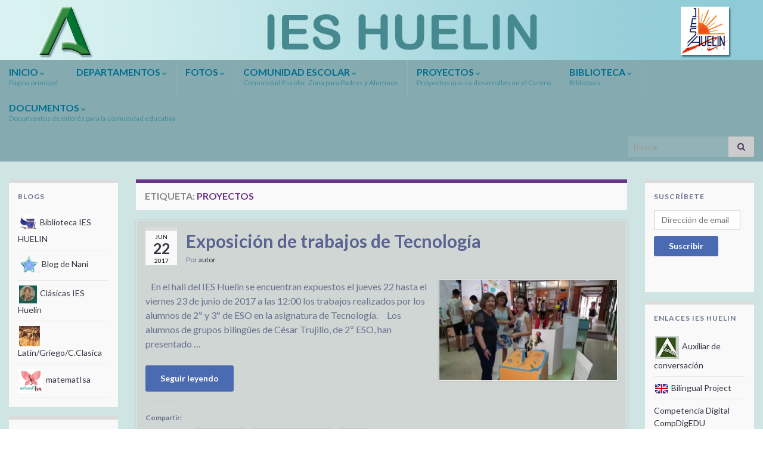

--- FILE ---
content_type: text/html; charset=UTF-8
request_url: https://ieshuelin.com/huelinwp/tag/proyectos-2/
body_size: 32442
content:
<!DOCTYPE html><!--[if IE 7]>
<html class="ie ie7" dir="ltr" lang="es" prefix="og: https://ogp.me/ns#">
<![endif]-->
<!--[if IE 8]>
<html class="ie ie8" dir="ltr" lang="es" prefix="og: https://ogp.me/ns#">
<![endif]-->
<!--[if !(IE 7) & !(IE 8)]><!-->
<html dir="ltr" lang="es" prefix="og: https://ogp.me/ns#">
<!--<![endif]-->
    <head>
        <meta charset="UTF-8">
        <meta http-equiv="X-UA-Compatible" content="IE=edge">
        <meta name="viewport" content="width=device-width, initial-scale=1">
        <title>proyectos |</title>

		<!-- All in One SEO 4.9.3 - aioseo.com -->
	<meta name="robots" content="max-image-preview:large" />
	<link rel="canonical" href="https://ieshuelin.com/huelinwp/tag/proyectos-2/" />
	<meta name="generator" content="All in One SEO (AIOSEO) 4.9.3" />
		<script type="application/ld+json" class="aioseo-schema">
			{"@context":"https:\/\/schema.org","@graph":[{"@type":"BreadcrumbList","@id":"https:\/\/ieshuelin.com\/huelinwp\/tag\/proyectos-2\/#breadcrumblist","itemListElement":[{"@type":"ListItem","@id":"https:\/\/ieshuelin.com\/huelinwp#listItem","position":1,"name":"Inicio","item":"https:\/\/ieshuelin.com\/huelinwp","nextItem":{"@type":"ListItem","@id":"https:\/\/ieshuelin.com\/huelinwp\/tag\/proyectos-2\/#listItem","name":"proyectos"}},{"@type":"ListItem","@id":"https:\/\/ieshuelin.com\/huelinwp\/tag\/proyectos-2\/#listItem","position":2,"name":"proyectos","previousItem":{"@type":"ListItem","@id":"https:\/\/ieshuelin.com\/huelinwp#listItem","name":"Inicio"}}]},{"@type":"CollectionPage","@id":"https:\/\/ieshuelin.com\/huelinwp\/tag\/proyectos-2\/#collectionpage","url":"https:\/\/ieshuelin.com\/huelinwp\/tag\/proyectos-2\/","name":"proyectos |","inLanguage":"es-ES","isPartOf":{"@id":"https:\/\/ieshuelin.com\/huelinwp\/#website"},"breadcrumb":{"@id":"https:\/\/ieshuelin.com\/huelinwp\/tag\/proyectos-2\/#breadcrumblist"}},{"@type":"Organization","@id":"https:\/\/ieshuelin.com\/huelinwp\/#organization","name":"IES Huelin","description":"P\u00e1gina web del IES Huelin de M\u00e1laga","url":"https:\/\/ieshuelin.com\/huelinwp\/","logo":{"@type":"ImageObject","url":"https:\/\/i0.wp.com\/ieshuelin.com\/huelinwp\/wp-content\/uploads\/2018\/05\/logoieshuelin-500-sinfondo.png?fit=1666%2C1640&ssl=1","@id":"https:\/\/ieshuelin.com\/huelinwp\/tag\/proyectos-2\/#organizationLogo","width":1666,"height":1640},"image":{"@id":"https:\/\/ieshuelin.com\/huelinwp\/tag\/proyectos-2\/#organizationLogo"}},{"@type":"WebSite","@id":"https:\/\/ieshuelin.com\/huelinwp\/#website","url":"https:\/\/ieshuelin.com\/huelinwp\/","alternateName":"ieshuelin","description":"P\u00e1gina web del IES Huelin de M\u00e1laga","inLanguage":"es-ES","publisher":{"@id":"https:\/\/ieshuelin.com\/huelinwp\/#organization"}}]}
		</script>
		<!-- All in One SEO -->

<link rel='dns-prefetch' href='//secure.gravatar.com' />
<link rel='dns-prefetch' href='//stats.wp.com' />
<link rel='dns-prefetch' href='//v0.wordpress.com' />
<link rel='dns-prefetch' href='//jetpack.wordpress.com' />
<link rel='dns-prefetch' href='//s0.wp.com' />
<link rel='dns-prefetch' href='//public-api.wordpress.com' />
<link rel='dns-prefetch' href='//0.gravatar.com' />
<link rel='dns-prefetch' href='//1.gravatar.com' />
<link rel='dns-prefetch' href='//2.gravatar.com' />
<link rel='dns-prefetch' href='//widgets.wp.com' />
<link rel='preconnect' href='//i0.wp.com' />
<link rel="alternate" type="application/rss+xml" title=" &raquo; Feed" href="https://ieshuelin.com/huelinwp/feed/" />
<link rel="alternate" type="application/rss+xml" title=" &raquo; Feed de los comentarios" href="https://ieshuelin.com/huelinwp/comments/feed/" />
<link rel="alternate" type="application/rss+xml" title=" &raquo; Etiqueta proyectos del feed" href="https://ieshuelin.com/huelinwp/tag/proyectos-2/feed/" />
<style id='wp-img-auto-sizes-contain-inline-css' type='text/css'>
img:is([sizes=auto i],[sizes^="auto," i]){contain-intrinsic-size:3000px 1500px}
/*# sourceURL=wp-img-auto-sizes-contain-inline-css */
</style>
<link rel='stylesheet' id='wpfb-css' href='//ieshuelin.com/huelinwp/wp-content/plugins/wp-filebase/wp-filebase.css?t=1461018988&#038;ver=3.4.4' type='text/css' media='all' />
<style id='wp-emoji-styles-inline-css' type='text/css'>

	img.wp-smiley, img.emoji {
		display: inline !important;
		border: none !important;
		box-shadow: none !important;
		height: 1em !important;
		width: 1em !important;
		margin: 0 0.07em !important;
		vertical-align: -0.1em !important;
		background: none !important;
		padding: 0 !important;
	}
/*# sourceURL=wp-emoji-styles-inline-css */
</style>
<style id='wp-block-library-inline-css' type='text/css'>
:root{--wp-block-synced-color:#7a00df;--wp-block-synced-color--rgb:122,0,223;--wp-bound-block-color:var(--wp-block-synced-color);--wp-editor-canvas-background:#ddd;--wp-admin-theme-color:#007cba;--wp-admin-theme-color--rgb:0,124,186;--wp-admin-theme-color-darker-10:#006ba1;--wp-admin-theme-color-darker-10--rgb:0,107,160.5;--wp-admin-theme-color-darker-20:#005a87;--wp-admin-theme-color-darker-20--rgb:0,90,135;--wp-admin-border-width-focus:2px}@media (min-resolution:192dpi){:root{--wp-admin-border-width-focus:1.5px}}.wp-element-button{cursor:pointer}:root .has-very-light-gray-background-color{background-color:#eee}:root .has-very-dark-gray-background-color{background-color:#313131}:root .has-very-light-gray-color{color:#eee}:root .has-very-dark-gray-color{color:#313131}:root .has-vivid-green-cyan-to-vivid-cyan-blue-gradient-background{background:linear-gradient(135deg,#00d084,#0693e3)}:root .has-purple-crush-gradient-background{background:linear-gradient(135deg,#34e2e4,#4721fb 50%,#ab1dfe)}:root .has-hazy-dawn-gradient-background{background:linear-gradient(135deg,#faaca8,#dad0ec)}:root .has-subdued-olive-gradient-background{background:linear-gradient(135deg,#fafae1,#67a671)}:root .has-atomic-cream-gradient-background{background:linear-gradient(135deg,#fdd79a,#004a59)}:root .has-nightshade-gradient-background{background:linear-gradient(135deg,#330968,#31cdcf)}:root .has-midnight-gradient-background{background:linear-gradient(135deg,#020381,#2874fc)}:root{--wp--preset--font-size--normal:16px;--wp--preset--font-size--huge:42px}.has-regular-font-size{font-size:1em}.has-larger-font-size{font-size:2.625em}.has-normal-font-size{font-size:var(--wp--preset--font-size--normal)}.has-huge-font-size{font-size:var(--wp--preset--font-size--huge)}.has-text-align-center{text-align:center}.has-text-align-left{text-align:left}.has-text-align-right{text-align:right}.has-fit-text{white-space:nowrap!important}#end-resizable-editor-section{display:none}.aligncenter{clear:both}.items-justified-left{justify-content:flex-start}.items-justified-center{justify-content:center}.items-justified-right{justify-content:flex-end}.items-justified-space-between{justify-content:space-between}.screen-reader-text{border:0;clip-path:inset(50%);height:1px;margin:-1px;overflow:hidden;padding:0;position:absolute;width:1px;word-wrap:normal!important}.screen-reader-text:focus{background-color:#ddd;clip-path:none;color:#444;display:block;font-size:1em;height:auto;left:5px;line-height:normal;padding:15px 23px 14px;text-decoration:none;top:5px;width:auto;z-index:100000}html :where(.has-border-color){border-style:solid}html :where([style*=border-top-color]){border-top-style:solid}html :where([style*=border-right-color]){border-right-style:solid}html :where([style*=border-bottom-color]){border-bottom-style:solid}html :where([style*=border-left-color]){border-left-style:solid}html :where([style*=border-width]){border-style:solid}html :where([style*=border-top-width]){border-top-style:solid}html :where([style*=border-right-width]){border-right-style:solid}html :where([style*=border-bottom-width]){border-bottom-style:solid}html :where([style*=border-left-width]){border-left-style:solid}html :where(img[class*=wp-image-]){height:auto;max-width:100%}:where(figure){margin:0 0 1em}html :where(.is-position-sticky){--wp-admin--admin-bar--position-offset:var(--wp-admin--admin-bar--height,0px)}@media screen and (max-width:600px){html :where(.is-position-sticky){--wp-admin--admin-bar--position-offset:0px}}

/*# sourceURL=wp-block-library-inline-css */
</style><style id='global-styles-inline-css' type='text/css'>
:root{--wp--preset--aspect-ratio--square: 1;--wp--preset--aspect-ratio--4-3: 4/3;--wp--preset--aspect-ratio--3-4: 3/4;--wp--preset--aspect-ratio--3-2: 3/2;--wp--preset--aspect-ratio--2-3: 2/3;--wp--preset--aspect-ratio--16-9: 16/9;--wp--preset--aspect-ratio--9-16: 9/16;--wp--preset--color--black: #000000;--wp--preset--color--cyan-bluish-gray: #abb8c3;--wp--preset--color--white: #ffffff;--wp--preset--color--pale-pink: #f78da7;--wp--preset--color--vivid-red: #cf2e2e;--wp--preset--color--luminous-vivid-orange: #ff6900;--wp--preset--color--luminous-vivid-amber: #fcb900;--wp--preset--color--light-green-cyan: #7bdcb5;--wp--preset--color--vivid-green-cyan: #00d084;--wp--preset--color--pale-cyan-blue: #8ed1fc;--wp--preset--color--vivid-cyan-blue: #0693e3;--wp--preset--color--vivid-purple: #9b51e0;--wp--preset--gradient--vivid-cyan-blue-to-vivid-purple: linear-gradient(135deg,rgb(6,147,227) 0%,rgb(155,81,224) 100%);--wp--preset--gradient--light-green-cyan-to-vivid-green-cyan: linear-gradient(135deg,rgb(122,220,180) 0%,rgb(0,208,130) 100%);--wp--preset--gradient--luminous-vivid-amber-to-luminous-vivid-orange: linear-gradient(135deg,rgb(252,185,0) 0%,rgb(255,105,0) 100%);--wp--preset--gradient--luminous-vivid-orange-to-vivid-red: linear-gradient(135deg,rgb(255,105,0) 0%,rgb(207,46,46) 100%);--wp--preset--gradient--very-light-gray-to-cyan-bluish-gray: linear-gradient(135deg,rgb(238,238,238) 0%,rgb(169,184,195) 100%);--wp--preset--gradient--cool-to-warm-spectrum: linear-gradient(135deg,rgb(74,234,220) 0%,rgb(151,120,209) 20%,rgb(207,42,186) 40%,rgb(238,44,130) 60%,rgb(251,105,98) 80%,rgb(254,248,76) 100%);--wp--preset--gradient--blush-light-purple: linear-gradient(135deg,rgb(255,206,236) 0%,rgb(152,150,240) 100%);--wp--preset--gradient--blush-bordeaux: linear-gradient(135deg,rgb(254,205,165) 0%,rgb(254,45,45) 50%,rgb(107,0,62) 100%);--wp--preset--gradient--luminous-dusk: linear-gradient(135deg,rgb(255,203,112) 0%,rgb(199,81,192) 50%,rgb(65,88,208) 100%);--wp--preset--gradient--pale-ocean: linear-gradient(135deg,rgb(255,245,203) 0%,rgb(182,227,212) 50%,rgb(51,167,181) 100%);--wp--preset--gradient--electric-grass: linear-gradient(135deg,rgb(202,248,128) 0%,rgb(113,206,126) 100%);--wp--preset--gradient--midnight: linear-gradient(135deg,rgb(2,3,129) 0%,rgb(40,116,252) 100%);--wp--preset--font-size--small: 14px;--wp--preset--font-size--medium: 20px;--wp--preset--font-size--large: 20px;--wp--preset--font-size--x-large: 42px;--wp--preset--font-size--tiny: 10px;--wp--preset--font-size--regular: 16px;--wp--preset--font-size--larger: 26px;--wp--preset--spacing--20: 0.44rem;--wp--preset--spacing--30: 0.67rem;--wp--preset--spacing--40: 1rem;--wp--preset--spacing--50: 1.5rem;--wp--preset--spacing--60: 2.25rem;--wp--preset--spacing--70: 3.38rem;--wp--preset--spacing--80: 5.06rem;--wp--preset--shadow--natural: 6px 6px 9px rgba(0, 0, 0, 0.2);--wp--preset--shadow--deep: 12px 12px 50px rgba(0, 0, 0, 0.4);--wp--preset--shadow--sharp: 6px 6px 0px rgba(0, 0, 0, 0.2);--wp--preset--shadow--outlined: 6px 6px 0px -3px rgb(255, 255, 255), 6px 6px rgb(0, 0, 0);--wp--preset--shadow--crisp: 6px 6px 0px rgb(0, 0, 0);}:where(.is-layout-flex){gap: 0.5em;}:where(.is-layout-grid){gap: 0.5em;}body .is-layout-flex{display: flex;}.is-layout-flex{flex-wrap: wrap;align-items: center;}.is-layout-flex > :is(*, div){margin: 0;}body .is-layout-grid{display: grid;}.is-layout-grid > :is(*, div){margin: 0;}:where(.wp-block-columns.is-layout-flex){gap: 2em;}:where(.wp-block-columns.is-layout-grid){gap: 2em;}:where(.wp-block-post-template.is-layout-flex){gap: 1.25em;}:where(.wp-block-post-template.is-layout-grid){gap: 1.25em;}.has-black-color{color: var(--wp--preset--color--black) !important;}.has-cyan-bluish-gray-color{color: var(--wp--preset--color--cyan-bluish-gray) !important;}.has-white-color{color: var(--wp--preset--color--white) !important;}.has-pale-pink-color{color: var(--wp--preset--color--pale-pink) !important;}.has-vivid-red-color{color: var(--wp--preset--color--vivid-red) !important;}.has-luminous-vivid-orange-color{color: var(--wp--preset--color--luminous-vivid-orange) !important;}.has-luminous-vivid-amber-color{color: var(--wp--preset--color--luminous-vivid-amber) !important;}.has-light-green-cyan-color{color: var(--wp--preset--color--light-green-cyan) !important;}.has-vivid-green-cyan-color{color: var(--wp--preset--color--vivid-green-cyan) !important;}.has-pale-cyan-blue-color{color: var(--wp--preset--color--pale-cyan-blue) !important;}.has-vivid-cyan-blue-color{color: var(--wp--preset--color--vivid-cyan-blue) !important;}.has-vivid-purple-color{color: var(--wp--preset--color--vivid-purple) !important;}.has-black-background-color{background-color: var(--wp--preset--color--black) !important;}.has-cyan-bluish-gray-background-color{background-color: var(--wp--preset--color--cyan-bluish-gray) !important;}.has-white-background-color{background-color: var(--wp--preset--color--white) !important;}.has-pale-pink-background-color{background-color: var(--wp--preset--color--pale-pink) !important;}.has-vivid-red-background-color{background-color: var(--wp--preset--color--vivid-red) !important;}.has-luminous-vivid-orange-background-color{background-color: var(--wp--preset--color--luminous-vivid-orange) !important;}.has-luminous-vivid-amber-background-color{background-color: var(--wp--preset--color--luminous-vivid-amber) !important;}.has-light-green-cyan-background-color{background-color: var(--wp--preset--color--light-green-cyan) !important;}.has-vivid-green-cyan-background-color{background-color: var(--wp--preset--color--vivid-green-cyan) !important;}.has-pale-cyan-blue-background-color{background-color: var(--wp--preset--color--pale-cyan-blue) !important;}.has-vivid-cyan-blue-background-color{background-color: var(--wp--preset--color--vivid-cyan-blue) !important;}.has-vivid-purple-background-color{background-color: var(--wp--preset--color--vivid-purple) !important;}.has-black-border-color{border-color: var(--wp--preset--color--black) !important;}.has-cyan-bluish-gray-border-color{border-color: var(--wp--preset--color--cyan-bluish-gray) !important;}.has-white-border-color{border-color: var(--wp--preset--color--white) !important;}.has-pale-pink-border-color{border-color: var(--wp--preset--color--pale-pink) !important;}.has-vivid-red-border-color{border-color: var(--wp--preset--color--vivid-red) !important;}.has-luminous-vivid-orange-border-color{border-color: var(--wp--preset--color--luminous-vivid-orange) !important;}.has-luminous-vivid-amber-border-color{border-color: var(--wp--preset--color--luminous-vivid-amber) !important;}.has-light-green-cyan-border-color{border-color: var(--wp--preset--color--light-green-cyan) !important;}.has-vivid-green-cyan-border-color{border-color: var(--wp--preset--color--vivid-green-cyan) !important;}.has-pale-cyan-blue-border-color{border-color: var(--wp--preset--color--pale-cyan-blue) !important;}.has-vivid-cyan-blue-border-color{border-color: var(--wp--preset--color--vivid-cyan-blue) !important;}.has-vivid-purple-border-color{border-color: var(--wp--preset--color--vivid-purple) !important;}.has-vivid-cyan-blue-to-vivid-purple-gradient-background{background: var(--wp--preset--gradient--vivid-cyan-blue-to-vivid-purple) !important;}.has-light-green-cyan-to-vivid-green-cyan-gradient-background{background: var(--wp--preset--gradient--light-green-cyan-to-vivid-green-cyan) !important;}.has-luminous-vivid-amber-to-luminous-vivid-orange-gradient-background{background: var(--wp--preset--gradient--luminous-vivid-amber-to-luminous-vivid-orange) !important;}.has-luminous-vivid-orange-to-vivid-red-gradient-background{background: var(--wp--preset--gradient--luminous-vivid-orange-to-vivid-red) !important;}.has-very-light-gray-to-cyan-bluish-gray-gradient-background{background: var(--wp--preset--gradient--very-light-gray-to-cyan-bluish-gray) !important;}.has-cool-to-warm-spectrum-gradient-background{background: var(--wp--preset--gradient--cool-to-warm-spectrum) !important;}.has-blush-light-purple-gradient-background{background: var(--wp--preset--gradient--blush-light-purple) !important;}.has-blush-bordeaux-gradient-background{background: var(--wp--preset--gradient--blush-bordeaux) !important;}.has-luminous-dusk-gradient-background{background: var(--wp--preset--gradient--luminous-dusk) !important;}.has-pale-ocean-gradient-background{background: var(--wp--preset--gradient--pale-ocean) !important;}.has-electric-grass-gradient-background{background: var(--wp--preset--gradient--electric-grass) !important;}.has-midnight-gradient-background{background: var(--wp--preset--gradient--midnight) !important;}.has-small-font-size{font-size: var(--wp--preset--font-size--small) !important;}.has-medium-font-size{font-size: var(--wp--preset--font-size--medium) !important;}.has-large-font-size{font-size: var(--wp--preset--font-size--large) !important;}.has-x-large-font-size{font-size: var(--wp--preset--font-size--x-large) !important;}
/*# sourceURL=global-styles-inline-css */
</style>

<style id='classic-theme-styles-inline-css' type='text/css'>
/*! This file is auto-generated */
.wp-block-button__link{color:#fff;background-color:#32373c;border-radius:9999px;box-shadow:none;text-decoration:none;padding:calc(.667em + 2px) calc(1.333em + 2px);font-size:1.125em}.wp-block-file__button{background:#32373c;color:#fff;text-decoration:none}
/*# sourceURL=/wp-includes/css/classic-themes.min.css */
</style>
<link rel='stylesheet' id='fancybox-css' href='https://ieshuelin.com/huelinwp/wp-content/plugins/shashin/public/display/fancybox/jquery.fancybox.css?ver=1.3.4' type='text/css' media='all' />
<link rel='stylesheet' id='shashinStyle-css' href='https://ieshuelin.com/huelinwp/wp-content/plugins/shashin/public/display/shashin.css?ver=3.4.11' type='text/css' media='all' />
<link rel='stylesheet' id='h5p-plugin-styles-css' href='https://ieshuelin.com/huelinwp/wp-content/plugins/h5p/h5p-php-library/styles/h5p.css?ver=1.16.2' type='text/css' media='all' />
<link rel='stylesheet' id='bootstrap-css' href='https://ieshuelin.com/huelinwp/wp-content/themes/graphene/bootstrap/css/bootstrap.min.css?ver=6.9' type='text/css' media='all' />
<link rel='stylesheet' id='font-awesome-css' href='https://ieshuelin.com/huelinwp/wp-content/themes/graphene/fonts/font-awesome/css/font-awesome.min.css?ver=6.9' type='text/css' media='all' />
<link rel='stylesheet' id='graphene-css' href='https://ieshuelin.com/huelinwp/wp-content/themes/graphene/style.css?ver=2.9.4' type='text/css' media='screen' />
<link rel='stylesheet' id='graphene-responsive-css' href='https://ieshuelin.com/huelinwp/wp-content/themes/graphene/responsive.css?ver=2.9.4' type='text/css' media='all' />
<link rel='stylesheet' id='graphene-blocks-css' href='https://ieshuelin.com/huelinwp/wp-content/themes/graphene/blocks.css?ver=2.9.4' type='text/css' media='all' />
<link rel='stylesheet' id='jetpack-swiper-library-css' href='https://ieshuelin.com/huelinwp/wp-content/plugins/jetpack/_inc/blocks/swiper.css?ver=15.4' type='text/css' media='all' />
<link rel='stylesheet' id='jetpack-carousel-css' href='https://ieshuelin.com/huelinwp/wp-content/plugins/jetpack/modules/carousel/jetpack-carousel.css?ver=15.4' type='text/css' media='all' />
<link rel='stylesheet' id='tiled-gallery-css' href='https://ieshuelin.com/huelinwp/wp-content/plugins/jetpack/modules/tiled-gallery/tiled-gallery/tiled-gallery.css?ver=2023-08-21' type='text/css' media='all' />
<link rel='stylesheet' id='jetpack_likes-css' href='https://ieshuelin.com/huelinwp/wp-content/plugins/jetpack/modules/likes/style.css?ver=15.4' type='text/css' media='all' />
<link rel='stylesheet' id='jetpack-subscriptions-css' href='https://ieshuelin.com/huelinwp/wp-content/plugins/jetpack/_inc/build/subscriptions/subscriptions.min.css?ver=15.4' type='text/css' media='all' />
<link rel='stylesheet' id='sharedaddy-css' href='https://ieshuelin.com/huelinwp/wp-content/plugins/jetpack/modules/sharedaddy/sharing.css?ver=15.4' type='text/css' media='all' />
<link rel='stylesheet' id='social-logos-css' href='https://ieshuelin.com/huelinwp/wp-content/plugins/jetpack/_inc/social-logos/social-logos.min.css?ver=15.4' type='text/css' media='all' />
<script type="text/javascript" src="https://ieshuelin.com/huelinwp/wp-includes/js/jquery/jquery.min.js?ver=3.7.1" id="jquery-core-js"></script>
<script type="text/javascript" src="https://ieshuelin.com/huelinwp/wp-includes/js/jquery/jquery-migrate.min.js?ver=3.4.1" id="jquery-migrate-js"></script>
<script type="text/javascript" src="https://ieshuelin.com/huelinwp/wp-content/plugins/shashin/public/display/fancybox/jquery.fancybox.js?ver=1.3.4" id="fancybox-js"></script>
<script defer type="text/javascript" src="https://ieshuelin.com/huelinwp/wp-content/themes/graphene/bootstrap/js/bootstrap.min.js?ver=2.9.4" id="bootstrap-js"></script>
<script defer type="text/javascript" src="https://ieshuelin.com/huelinwp/wp-content/themes/graphene/js/bootstrap-hover-dropdown/bootstrap-hover-dropdown.min.js?ver=2.9.4" id="bootstrap-hover-dropdown-js"></script>
<script defer type="text/javascript" src="https://ieshuelin.com/huelinwp/wp-content/themes/graphene/js/bootstrap-submenu/bootstrap-submenu.min.js?ver=2.9.4" id="bootstrap-submenu-js"></script>
<script defer type="text/javascript" src="https://ieshuelin.com/huelinwp/wp-content/themes/graphene/js/jquery.infinitescroll.min.js?ver=2.9.4" id="infinite-scroll-js"></script>
<script type="text/javascript" id="graphene-js-extra">
/* <![CDATA[ */
var grapheneJS = {"siteurl":"https://ieshuelin.com/huelinwp","ajaxurl":"https://ieshuelin.com/huelinwp/wp-admin/admin-ajax.php","templateUrl":"https://ieshuelin.com/huelinwp/wp-content/themes/graphene","isSingular":"","enableStickyMenu":"","shouldShowComments":"1","commentsOrder":"newest","sliderDisable":"1","sliderInterval":"7000","infScrollBtnLbl":"Cargar m\u00e1s","infScrollOn":"1","infScrollCommentsOn":"1","totalPosts":"1","postsPerPage":"6","isPageNavi":"","infScrollMsgText":"Obteniendo window.grapheneInfScrollItemsPerPage de window.grapheneInfScrollItemsLeft elementos restantes...","infScrollMsgTextPlural":"Obteniendo window.grapheneInfScrollItemsPerPage de window.grapheneInfScrollItemsLeft elementos restantes...","infScrollFinishedText":"\u00a1Todo cargado!","commentsPerPage":"50","totalComments":"0","infScrollCommentsMsg":"Obteniendo window.grapheneInfScrollCommentsPerPage de window.grapheneInfScrollCommentsLeft comentario restante...","infScrollCommentsMsgPlural":"Obteniendo window.grapheneInfScrollCommentsPerPage de window.grapheneInfScrollCommentsLeft comentarios restantes...","infScrollCommentsFinishedMsg":"\u00a1Cargados todos los comentarios!","disableLiveSearch":"1","txtNoResult":"No se han encontrado resultados.","isMasonry":""};
//# sourceURL=graphene-js-extra
/* ]]> */
</script>
<script defer type="text/javascript" src="https://ieshuelin.com/huelinwp/wp-content/themes/graphene/js/graphene.js?ver=2.9.4" id="graphene-js"></script>
<link rel="https://api.w.org/" href="https://ieshuelin.com/huelinwp/wp-json/" /><link rel="alternate" title="JSON" type="application/json" href="https://ieshuelin.com/huelinwp/wp-json/wp/v2/tags/380" /><link rel="EditURI" type="application/rsd+xml" title="RSD" href="https://ieshuelin.com/huelinwp/xmlrpc.php?rsd" />
<meta name="generator" content="WordPress 6.9" />
	<style>img#wpstats{display:none}</style>
				<script>
		   WebFontConfig = {
		      google: { 
		      	families: ["Lato:400,400i,700,700i&display=swap"]		      }
		   };

		   (function(d) {
		      var wf = d.createElement('script'), s = d.scripts[0];
		      wf.src = 'https://ajax.googleapis.com/ajax/libs/webfont/1.6.26/webfont.js';
		      wf.async = true;
		      s.parentNode.insertBefore(wf, s);
		   })(document);
		</script>
	<style type="text/css">
.top-bar{background-color:#89b9bf} .top-bar .searchform .btn-default, .top-bar #top_search .searchform .btn-default{color:#89b9bf}.navbar {background: #85aaaf} @media only screen and (max-width: 768px){ #mega-menu-wrap-Header-Menu .mega-menu-toggle + #mega-menu-Header-Menu {background: #85aaaf} }.navbar-inverse .nav > li > a, #mega-menu-wrap-Header-Menu #mega-menu-Header-Menu > li.mega-menu-item > a.mega-menu-link, .navbar #top_search .searchform input {color: #016f91}.navbar #header-menu-wrap .nav li:focus, .navbar #header-menu-wrap .nav li:hover, .navbar #header-menu-wrap .nav li.current-menu-item, .navbar #header-menu-wrap .nav li.current-menu-ancestor, .navbar #header-menu-wrap .dropdown-menu li, .navbar #header-menu-wrap .dropdown-menu > li > a:focus, .navbar #header-menu-wrap .dropdown-menu > li > a:hover, .navbar #header-menu-wrap .dropdown-menu > .active > a, .navbar #header-menu-wrap .dropdown-menu > .active > a:focus, .navbar #header-menu-wrap .dropdown-menu > .active > a:hover, .navbar #header-menu-wrap .navbar-nav>.open>a, .navbar #header-menu-wrap .navbar-nav>.open>a:focus, .navbar #header-menu-wrap .navbar-nav>.open>a:hover, .navbar .navbar-nav>.active>a, .navbar .navbar-nav>.active>a:focus, .navbar .navbar-nav>.active>a:hover, #header-menu-wrap #mega-menu-wrap-Header-Menu #mega-menu-Header-Menu li.mega-current-menu-item, #header-menu-wrap #mega-menu-wrap-Header-Menu #mega-menu-Header-Menu > li.mega-menu-item > a.mega-menu-link:hover, #header-menu-wrap #mega-menu-wrap-Header-Menu #mega-menu-Header-Menu > li.mega-toggle-on > a.mega-menu-link, #header-menu-wrap #mega-menu-wrap-Header-Menu #mega-menu-Header-Menu > li.mega-current-menu-item > a.mega-menu-link {background: #a5c7ce}.navbar #header-menu-wrap .nav ul li a, .navbar #header-menu-wrap .nav ul li a {color: #ffffff}#content, body > .container > .panel-layout, #header {background-color: #cee5e4}.post, .singular .post, .singular .posts-list .post, .homepage_pane, .entry-author {background-color: #cfd6d4}.entry-footer {border-color: #34a89c}body, blockquote p {color: #69728e}.post-title, .post-title a, .post-title a:hover, .post-title a:visited {color: #5b6393}a, .post .date .day, .pagination>li>a, .pagination>li>a:hover, .pagination>li>span, #comments > h4.current a, #comments > h4.current a .fa, .post-nav-top p, .post-nav-top a, .autocomplete-suggestions strong {color: #353542}a:focus, a:hover, .post-nav-top a:hover {color: #002749}.sticky {border-color: #245655}.child-page {background-color: #d6d6d6}.carousel-caption {background-color: rgba(242,242,242,0.8); background-color: rgba(0.8); color: #bcbcbc} .carousel .slider_post_title, .carousel .slider_post_title a {color: #bcbcbc}.btn, .btn:focus, .btn:hover, .btn a, .Button, .colour-preview .button, input[type="submit"], button[type="submit"], #commentform #submit, .wpsc_buy_button, #back-to-top, .wp-block-button .wp-block-button__link:not(.has-background) {background: #4a6ab2; color: #ffffff} .wp-block-button.is-style-outline .wp-block-button__link {background:transparent; border-color: #4a6ab2}.btn.btn-outline, .btn.btn-outline:hover {color: #4a6ab2;border-color: #4a6ab2}.label-primary, .pagination>.active>a, .pagination>.active>a:focus, .pagination>.active>a:hover, .pagination>.active>span, .pagination>.active>span:focus, .pagination>.active>span:hover, .list-group-item.parent, .list-group-item.parent:focus, .list-group-item.parent:hover {background: #303556; border-color: #303556; color: #ffffff}#sidebar_bottom {background:#b5babf;border-color:#eeeeee}.header_title, .header_title a, .header_title a:visited, .header_title a:hover, .header_desc {color:#blank}.entry-content, .sidebar, .comment-entry{ color:#69728e; }.carousel, .carousel .item{height:300px}@media (max-width: 991px) {.carousel, .carousel .item{height:50px}}#header{max-height:150px}.post-title, .post-title a, .post-title a:hover, .post-title a:visited{ color: #5b6393 }@media (min-width: 1200px) {.container {width:1000px}}
</style>
<link rel="icon" href="https://i0.wp.com/ieshuelin.com/huelinwp/wp-content/uploads/2018/05/cropped-ieshuelin500.jpg?fit=32%2C32&#038;ssl=1" sizes="32x32" />
<link rel="icon" href="https://i0.wp.com/ieshuelin.com/huelinwp/wp-content/uploads/2018/05/cropped-ieshuelin500.jpg?fit=192%2C192&#038;ssl=1" sizes="192x192" />
<link rel="apple-touch-icon" href="https://i0.wp.com/ieshuelin.com/huelinwp/wp-content/uploads/2018/05/cropped-ieshuelin500.jpg?fit=180%2C180&#038;ssl=1" />
<meta name="msapplication-TileImage" content="https://i0.wp.com/ieshuelin.com/huelinwp/wp-content/uploads/2018/05/cropped-ieshuelin500.jpg?fit=270%2C270&#038;ssl=1" />
<meta name="google-translate-customization" content="2c57efb386a9cb96-e0626441dd9164c5-g1c684cf13373622a-1a"></meta>    <!-- BEGIN Google Analytics script -->
    	    <!-- END Google Analytics script -->
        <link rel='stylesheet' id='jetpack-top-posts-widget-css' href='https://ieshuelin.com/huelinwp/wp-content/plugins/jetpack/modules/widgets/top-posts/style.css?ver=20141013' type='text/css' media='all' />
</head>
    <body class="archive tag tag-proyectos-2 tag-380 wp-embed-responsive wp-theme-graphene layout-full-width three_col_center three-columns unequal-content-bgs">
        
        <div class="container-fluid">
            
            

            <div id="header" class="row">

                <img src="https://ieshuelin.com/huelinwp/wp-content/uploads/2020/09/cabeceraieshuelin.jpg" alt="" title="" width="1903" height="150" />                
                                    <a href="https://ieshuelin.com/huelinwp" id="header_img_link" title="Volver a la página principal">&nbsp;</a>                            </div>


                        <nav class="navbar row navbar-inverse">

                <div class="navbar-header align-center">
                		                    <button type="button" class="navbar-toggle collapsed" data-toggle="collapse" data-target="#header-menu-wrap, #secondary-menu-wrap">
	                        <span class="sr-only">Alternar la navegación</span>
	                        <span class="icon-bar"></span>
	                        <span class="icon-bar"></span>
	                        <span class="icon-bar"></span>
	                    </button>
                	                    
                    
                                            <p class="header_title mobile-only">
                            <a href="https://ieshuelin.com/huelinwp" title="Volver a la página principal">                                                            </a>                        </p>
                    
                                            
                                    </div>

                                    <div class="collapse navbar-collapse" id="header-menu-wrap">

            			<ul id="header-menu" class="nav navbar-nav flip has-desc"><li id="menu-item-223" class="menu-item menu-item-type-taxonomy menu-item-object-category menu-item-has-children menu-item-223"><a href="https://ieshuelin.com/huelinwp/category/informacion-general/" class="dropdown-toggle has-desc" data-toggle="dropdown" data-submenu="1" data-depth="10" data-hover="dropdown" data-delay="0">INICIO <i class="fa fa-chevron-down"></i> <span class="desc">Página principal</span></a>
<ul class="dropdown-menu">
	<li id="menu-item-229" class="menu-item menu-item-type-taxonomy menu-item-object-category menu-item-229"><a href="https://ieshuelin.com/huelinwp/category/informacion-general/secretaria/" class="has-desc">Secretaría <span class="desc">Secretaría</span></a></li>
	<li id="menu-item-1497" class="menu-item menu-item-type-taxonomy menu-item-object-category menu-item-1497"><a href="https://ieshuelin.com/huelinwp/category/informacion-general/jefatura-de-estudios/">Jefatura de Estudios</a></li>
	<li id="menu-item-255" class="menu-item menu-item-type-taxonomy menu-item-object-category menu-item-255"><a href="https://ieshuelin.com/huelinwp/category/informacion-general/acerca-de-la-web/" class="has-desc">Acerca de la web <span class="desc">Información general sobre la web del IES Huelin</span></a></li>
</ul>
</li>
<li id="menu-item-192" class="menu-item menu-item-type-taxonomy menu-item-object-category menu-item-has-children menu-item-192"><a href="https://ieshuelin.com/huelinwp/category/areas-departamentos/" class="dropdown-toggle" data-toggle="dropdown" data-submenu="1" data-depth="10" data-hover="dropdown" data-delay="0">DEPARTAMENTOS <i class="fa fa-chevron-down"></i></a>
<ul class="dropdown-menu">
	<li id="menu-item-2619" class="menu-item menu-item-type-taxonomy menu-item-object-category menu-item-has-children menu-item-2619 dropdown-submenu"><a href="https://ieshuelin.com/huelinwp/category/areas-departamentos/area-cientifico-tecnologica/">Área Científico-Tecnológica <i class="fa fa-chevron-right"></i></a>
	<ul class="dropdown-menu">
		<li id="menu-item-194" class="menu-item menu-item-type-taxonomy menu-item-object-category menu-item-194"><a href="https://ieshuelin.com/huelinwp/category/areas-departamentos/area-cientifico-tecnologica/biologia-y-geologia/" class="has-desc">Biología y Geología <span class="desc">Departamento de Biología y Geología</span></a></li>
		<li id="menu-item-195" class="menu-item menu-item-type-taxonomy menu-item-object-category menu-item-195"><a href="https://ieshuelin.com/huelinwp/category/areas-departamentos/area-cientifico-tecnologica/fisica-y-quimica/" class="has-desc">Física y Química <span class="desc">Departamento de Física y Química</span></a></li>
		<li id="menu-item-196" class="menu-item menu-item-type-taxonomy menu-item-object-category menu-item-196"><a href="https://ieshuelin.com/huelinwp/category/areas-departamentos/area-cientifico-tecnologica/informatica/" class="has-desc">Informática <span class="desc">Departamento de Informática</span></a></li>
		<li id="menu-item-197" class="menu-item menu-item-type-taxonomy menu-item-object-category menu-item-197"><a href="https://ieshuelin.com/huelinwp/category/areas-departamentos/area-cientifico-tecnologica/matematicas/" class="has-desc">Matemáticas <span class="desc">Departamento de Matemáticas</span></a></li>
		<li id="menu-item-198" class="menu-item menu-item-type-taxonomy menu-item-object-category menu-item-has-children menu-item-198 dropdown-submenu"><a href="https://ieshuelin.com/huelinwp/category/areas-departamentos/area-cientifico-tecnologica/tecnologia/" class="has-desc">Tecnología <i class="fa fa-chevron-right"></i> <span class="desc">Departamento de Tecnología</span></a>
		<ul class="dropdown-menu">
			<li id="menu-item-5547" class="menu-item menu-item-type-taxonomy menu-item-object-category menu-item-5547"><a href="https://ieshuelin.com/huelinwp/category/areas-departamentos/area-cientifico-tecnologica/tecnologia/patrimonio-industrial/" class="has-desc">Patrimonio Industrial</a></li>
			<li id="menu-item-2300" class="menu-item menu-item-type-taxonomy menu-item-object-category menu-item-2300"><a href="https://ieshuelin.com/huelinwp/category/areas-departamentos/area-cientifico-tecnologica/tecnologia/tecnologia-bilinguismo/">Tecnología &#8211; Bilingüismo</a></li>
			<li id="menu-item-7409" class="menu-item menu-item-type-taxonomy menu-item-object-category menu-item-has-children menu-item-7409 dropdown-submenu"><a href="https://ieshuelin.com/huelinwp/category/areas-departamentos/area-cientifico-tecnologica/tecnologia/bloquestecno/" class="has-desc">Bloques Temáticos <i class="fa fa-chevron-right"></i> <span class="desc">Bloques Temáticos de Tecnología</span></a>
			<ul class="dropdown-menu">
				<li id="menu-item-7403" class="menu-item menu-item-type-taxonomy menu-item-object-category menu-item-7403"><a href="https://ieshuelin.com/huelinwp/category/areas-departamentos/area-cientifico-tecnologica/tecnologia/dibujo-tecnico/">Dibujo Técnico</a></li>
				<li id="menu-item-7405" class="menu-item menu-item-type-taxonomy menu-item-object-category menu-item-7405"><a href="https://ieshuelin.com/huelinwp/category/areas-departamentos/area-cientifico-tecnologica/tecnologia/energias/" class="has-desc">Energías <span class="desc">Fuentes de Energía, Centrales de producción de Electricidad, Camino de la Electricidad</span></a></li>
				<li id="menu-item-7404" class="menu-item menu-item-type-taxonomy menu-item-object-category menu-item-7404"><a href="https://ieshuelin.com/huelinwp/category/areas-departamentos/area-cientifico-tecnologica/tecnologia/electricidad/">Electricidad</a></li>
				<li id="menu-item-8036" class="menu-item menu-item-type-taxonomy menu-item-object-category menu-item-8036"><a href="https://ieshuelin.com/huelinwp/category/areas-departamentos/area-cientifico-tecnologica/tecnologia/mecanismos/">Mecanismos</a></li>
				<li id="menu-item-7406" class="menu-item menu-item-type-taxonomy menu-item-object-category menu-item-7406"><a href="https://ieshuelin.com/huelinwp/category/areas-departamentos/area-cientifico-tecnologica/tecnologia/neumatica-e-hidraulica/" class="has-desc">Neumática e Hidráulica <span class="desc">Neumática e Hidráulica</span></a></li>
				<li id="menu-item-7407" class="menu-item menu-item-type-taxonomy menu-item-object-category menu-item-7407"><a href="https://ieshuelin.com/huelinwp/category/areas-departamentos/area-cientifico-tecnologica/tecnologia/robotica/">Robótica</a></li>
				<li id="menu-item-7408" class="menu-item menu-item-type-taxonomy menu-item-object-category menu-item-7408"><a href="https://ieshuelin.com/huelinwp/category/areas-departamentos/area-cientifico-tecnologica/tecnologia/tecnologia-y-sociedad/">Tecnología y Sociedad</a></li>
			</ul>
</li>
			<li id="menu-item-7402" class="menu-item menu-item-type-taxonomy menu-item-object-category menu-item-has-children menu-item-7402 dropdown-submenu"><a href="https://ieshuelin.com/huelinwp/category/areas-departamentos/area-cientifico-tecnologica/tecnologia/cursos/" class="has-desc">CURSOS <i class="fa fa-chevron-right"></i> <span class="desc">Info de Tecnología por cursos</span></a>
			<ul class="dropdown-menu">
				<li id="menu-item-7397" class="menu-item menu-item-type-taxonomy menu-item-object-category menu-item-7397"><a href="https://ieshuelin.com/huelinwp/category/areas-departamentos/area-cientifico-tecnologica/tecnologia/cursos/tecno1/" class="has-desc">1º ESO TEC <span class="desc">Tecnología 1º ESO</span></a></li>
				<li id="menu-item-7398" class="menu-item menu-item-type-taxonomy menu-item-object-category menu-item-7398"><a href="https://ieshuelin.com/huelinwp/category/areas-departamentos/area-cientifico-tecnologica/tecnologia/cursos/tecno2/" class="has-desc">2º ESO TEC <span class="desc">Tecnología 2º ESO</span></a></li>
				<li id="menu-item-7399" class="menu-item menu-item-type-taxonomy menu-item-object-category menu-item-7399"><a href="https://ieshuelin.com/huelinwp/category/areas-departamentos/area-cientifico-tecnologica/tecnologia/cursos/tecno3/" class="has-desc">3º ESO TEC <span class="desc">Tecnología 3º ESO</span></a></li>
				<li id="menu-item-7400" class="menu-item menu-item-type-taxonomy menu-item-object-category menu-item-7400"><a href="https://ieshuelin.com/huelinwp/category/areas-departamentos/area-cientifico-tecnologica/tecnologia/cursos/tecno4/" class="has-desc">4º ESO TEC <span class="desc">Tecnología 4º ESO</span></a></li>
				<li id="menu-item-7401" class="menu-item menu-item-type-taxonomy menu-item-object-category menu-item-7401"><a href="https://ieshuelin.com/huelinwp/category/areas-departamentos/area-cientifico-tecnologica/tecnologia/cursos/tecnobachi/" class="has-desc">Bachillerato TEC <span class="desc">Tecnología Bachillerato</span></a></li>
			</ul>
</li>
		</ul>
</li>
	</ul>
</li>
	<li id="menu-item-2620" class="menu-item menu-item-type-taxonomy menu-item-object-category menu-item-has-children menu-item-2620 dropdown-submenu"><a href="https://ieshuelin.com/huelinwp/category/areas-departamentos/area-humanidades-sociolinguistica/">Área Sociolingüística <i class="fa fa-chevron-right"></i></a>
	<ul class="dropdown-menu">
		<li id="menu-item-200" class="menu-item menu-item-type-taxonomy menu-item-object-category menu-item-200"><a href="https://ieshuelin.com/huelinwp/category/areas-departamentos/area-humanidades-sociolinguistica/economia/">Economía</a></li>
		<li id="menu-item-201" class="menu-item menu-item-type-taxonomy menu-item-object-category menu-item-201"><a href="https://ieshuelin.com/huelinwp/category/areas-departamentos/area-humanidades-sociolinguistica/filosofia/" class="has-desc">Filosofía <span class="desc">Departamento de Filosofía</span></a></li>
		<li id="menu-item-202" class="menu-item menu-item-type-taxonomy menu-item-object-category menu-item-202"><a href="https://ieshuelin.com/huelinwp/category/areas-departamentos/area-humanidades-sociolinguistica/frances/">Francés</a></li>
		<li id="menu-item-203" class="menu-item menu-item-type-taxonomy menu-item-object-category menu-item-203"><a href="https://ieshuelin.com/huelinwp/category/areas-departamentos/area-humanidades-sociolinguistica/geografia-e-historia/">Geografía e Historia</a></li>
		<li id="menu-item-205" class="menu-item menu-item-type-taxonomy menu-item-object-category menu-item-205"><a href="https://ieshuelin.com/huelinwp/category/areas-departamentos/area-humanidades-sociolinguistica/ingles-area-humanidades/">Inglés</a></li>
		<li id="menu-item-204" class="menu-item menu-item-type-taxonomy menu-item-object-category menu-item-204"><a href="https://ieshuelin.com/huelinwp/category/areas-departamentos/area-humanidades-sociolinguistica/griego-y-latin/" class="has-desc">Latín y Griego <span class="desc">Departamento de Lenguas Clásicas</span></a></li>
		<li id="menu-item-206" class="menu-item menu-item-type-taxonomy menu-item-object-category menu-item-206"><a href="https://ieshuelin.com/huelinwp/category/areas-departamentos/area-humanidades-sociolinguistica/lengua-y-literatura/" title="Departamento de Lengua y Literatura">Lengua y Literatura</a></li>
		<li id="menu-item-3944" class="menu-item menu-item-type-taxonomy menu-item-object-category menu-item-3944"><a href="https://ieshuelin.com/huelinwp/category/areas-departamentos/area-humanidades-sociolinguistica/atal/" class="has-desc">ATAL <span class="desc">Aula Temporal de Adaptación Lingüística</span></a></li>
	</ul>
</li>
	<li id="menu-item-2621" class="menu-item menu-item-type-taxonomy menu-item-object-category menu-item-has-children menu-item-2621 dropdown-submenu"><a href="https://ieshuelin.com/huelinwp/category/areas-departamentos/area-artistica/">Área Artística <i class="fa fa-chevron-right"></i></a>
	<ul class="dropdown-menu">
		<li id="menu-item-208" class="menu-item menu-item-type-taxonomy menu-item-object-category menu-item-208"><a href="https://ieshuelin.com/huelinwp/category/areas-departamentos/area-artistica/dibujo/" class="has-desc">Dibujo <span class="desc">Departamento de Plástica y Visual</span></a></li>
		<li id="menu-item-207" class="menu-item menu-item-type-taxonomy menu-item-object-category menu-item-207"><a href="https://ieshuelin.com/huelinwp/category/areas-departamentos/area-artistica/musica/" class="has-desc">Música <span class="desc">Departamento de Música</span></a></li>
	</ul>
</li>
	<li id="menu-item-577" class="menu-item menu-item-type-taxonomy menu-item-object-category menu-item-577"><a href="https://ieshuelin.com/huelinwp/category/areas-departamentos/otros/dace/" class="has-desc">DACE <span class="desc">Departamento de Actividades Culturales y Extraescolares</span></a></li>
	<li id="menu-item-210" class="menu-item menu-item-type-taxonomy menu-item-object-category menu-item-210"><a href="https://ieshuelin.com/huelinwp/category/areas-departamentos/otros/educacion-fisica/" class="has-desc">Educación Física <span class="desc">Departamento de Educación Física</span></a></li>
	<li id="menu-item-211" class="menu-item menu-item-type-taxonomy menu-item-object-category menu-item-211"><a href="https://ieshuelin.com/huelinwp/category/areas-departamentos/otros/orientacion/" class="has-desc">Orientación <span class="desc">Departamento de Orientación</span></a></li>
</ul>
</li>
<li id="menu-item-216" class="menu-item menu-item-type-taxonomy menu-item-object-category menu-item-has-children menu-item-216"><a href="https://ieshuelin.com/huelinwp/category/galerias/" class="dropdown-toggle" data-toggle="dropdown" data-submenu="1" data-depth="10" data-hover="dropdown" data-delay="0">FOTOS <i class="fa fa-chevron-down"></i></a>
<ul class="dropdown-menu">
	<li id="menu-item-217" class="menu-item menu-item-type-taxonomy menu-item-object-category menu-item-has-children menu-item-217 dropdown-submenu"><a href="https://ieshuelin.com/huelinwp/category/galerias/fotos-galerias/">FOTOS <i class="fa fa-chevron-right"></i></a>
	<ul class="dropdown-menu">
		<li id="menu-item-218" class="menu-item menu-item-type-taxonomy menu-item-object-category menu-item-218"><a href="https://ieshuelin.com/huelinwp/category/galerias/fotos-galerias/actividades-extraescolares/" class="has-desc">Actividades Extraescolares <span class="desc">Galerías de fotos de actividades Extraescolares</span></a></li>
		<li id="menu-item-219" class="menu-item menu-item-type-taxonomy menu-item-object-category menu-item-219"><a href="https://ieshuelin.com/huelinwp/category/galerias/fotos-galerias/alumnos/" class="has-desc">Alumnos <span class="desc">Galerías de Fotos de Alumnos</span></a></li>
		<li id="menu-item-220" class="menu-item menu-item-type-taxonomy menu-item-object-category menu-item-220"><a href="https://ieshuelin.com/huelinwp/category/galerias/fotos-galerias/logotipos/" class="has-desc">Logotipos <span class="desc">imágenes y logotipos varios</span></a></li>
		<li id="menu-item-221" class="menu-item menu-item-type-taxonomy menu-item-object-category menu-item-221"><a href="https://ieshuelin.com/huelinwp/category/galerias/fotos-galerias/varias/">Varias</a></li>
	</ul>
</li>
	<li id="menu-item-7437" class="menu-item menu-item-type-post_type menu-item-object-page menu-item-7437"><a href="https://ieshuelin.com/huelinwp/canal-youtube-ies-huelin/">Canal Youtube IES Huelin</a></li>
</ul>
</li>
<li id="menu-item-186" class="menu-item menu-item-type-taxonomy menu-item-object-category menu-item-has-children menu-item-186"><a href="https://ieshuelin.com/huelinwp/category/comunidad-escolar/" class="dropdown-toggle has-desc" data-toggle="dropdown" data-submenu="1" data-depth="10" data-hover="dropdown" data-delay="0">COMUNIDAD ESCOLAR <i class="fa fa-chevron-down"></i> <span class="desc">Comunidad Escolar. Zona para Padres y Alumnos</span></a>
<ul class="dropdown-menu">
	<li id="menu-item-188" class="menu-item menu-item-type-taxonomy menu-item-object-category menu-item-188"><a href="https://ieshuelin.com/huelinwp/category/comunidad-escolar/ampa-comunidad-escolar/" class="has-desc">AMPA <span class="desc">Asociación de Padres y Madres de Alumnos</span></a></li>
	<li id="menu-item-187" class="menu-item menu-item-type-taxonomy menu-item-object-category menu-item-has-children menu-item-187 dropdown-submenu"><a href="https://ieshuelin.com/huelinwp/category/comunidad-escolar/alumnos-comunidad-escolar/" class="has-desc">Alumnos <i class="fa fa-chevron-right"></i> <span class="desc">Zona para alumnos</span></a>
	<ul class="dropdown-menu">
		<li id="menu-item-576" class="menu-item menu-item-type-taxonomy menu-item-object-category menu-item-576"><a href="https://ieshuelin.com/huelinwp/category/comunidad-escolar/alumnos-comunidad-escolar/antiguos-alumnos/" class="has-desc">Antiguos Alumnos <span class="desc">Antiguos Alumnos</span></a></li>
		<li id="menu-item-803" class="menu-item menu-item-type-custom menu-item-object-custom menu-item-803"><a href="http://ieshuelin.com/wpsocial">WebSocial IES Huelin (beta)</a></li>
		<li id="menu-item-802" class="menu-item menu-item-type-custom menu-item-object-custom menu-item-802"><a href="http://ieshuelin.wikispaces.com/">Wikiguía del Estudiante</a></li>
	</ul>
</li>
</ul>
</li>
<li id="menu-item-230" class="menu-item menu-item-type-taxonomy menu-item-object-category menu-item-has-children menu-item-230"><a href="https://ieshuelin.com/huelinwp/category/proyectos/" class="dropdown-toggle has-desc" data-toggle="dropdown" data-submenu="1" data-depth="10" data-hover="dropdown" data-delay="0">PROYECTOS <i class="fa fa-chevron-down"></i> <span class="desc">Proyectos que se desarrollan en el Centro</span></a>
<ul class="dropdown-menu">
	<li id="menu-item-3880" class="menu-item menu-item-type-taxonomy menu-item-object-category menu-item-3880"><a href="https://ieshuelin.com/huelinwp/category/proyectos/erasmus/" class="has-desc">Erasmus+ <span class="desc">Proyecto europeo Erasmus +</span></a></li>
	<li id="menu-item-231" class="menu-item menu-item-type-taxonomy menu-item-object-category menu-item-has-children menu-item-231 dropdown-submenu"><a href="https://ieshuelin.com/huelinwp/category/proyectos/bilinguismo/" class="has-desc">Bilingüismo <i class="fa fa-chevron-right"></i></a>
	<ul class="dropdown-menu">
		<li id="menu-item-7843" class="menu-item menu-item-type-custom menu-item-object-custom menu-item-7843"><a href="http://www.ieshuelin.com/huelinenglish" class="has-desc">Blog Bilingual Project <span class="desc">Blog de bilingüismo del IES Huelin</span></a></li>
		<li id="menu-item-2195" class="menu-item menu-item-type-taxonomy menu-item-object-category menu-item-2195"><a href="https://ieshuelin.com/huelinwp/category/proyectos/bilinguismo/recursos-clil/">Recursos CLIL</a></li>
		<li id="menu-item-2196" class="menu-item menu-item-type-taxonomy menu-item-object-category menu-item-2196"><a href="https://ieshuelin.com/huelinwp/category/proyectos/bilinguismo/works-done-by-students/" class="has-desc">Works done by Students <span class="desc">Trabajos hechos por los estudiantes del proyecto bilingüe</span></a></li>
		<li id="menu-item-2416" class="menu-item menu-item-type-taxonomy menu-item-object-category menu-item-2416"><a href="https://ieshuelin.com/huelinwp/category/proyectos/bilinguismo/normativa/" class="has-desc">Normativa <span class="desc">Normativa relativa al bilingüismo</span></a></li>
	</ul>
</li>
	<li id="menu-item-232" class="menu-item menu-item-type-taxonomy menu-item-object-category menu-item-232"><a href="https://ieshuelin.com/huelinwp/category/proyectos/coeducacion/">Coeducación</a></li>
	<li id="menu-item-1769" class="menu-item menu-item-type-taxonomy menu-item-object-category menu-item-1769"><a href="https://ieshuelin.com/huelinwp/category/proyectos/comenius-proyectos/" class="has-desc">Comenius</a></li>
	<li id="menu-item-233" class="menu-item menu-item-type-taxonomy menu-item-object-category menu-item-233"><a href="https://ieshuelin.com/huelinwp/category/proyectos/escuela-tic-2-0/" class="has-desc">Escuela TIC 2.0 <span class="desc">Después de los Centros TIC, llega la ESCUELA TIC 2.0</span></a></li>
	<li id="menu-item-234" class="menu-item menu-item-type-taxonomy menu-item-object-category menu-item-234"><a href="https://ieshuelin.com/huelinwp/category/proyectos/plan-de-autoproteccion/" class="has-desc">Plan de Autoprotección <span class="desc">Plan de autoprotección.</span></a></li>
	<li id="menu-item-3881" class="menu-item menu-item-type-taxonomy menu-item-object-category menu-item-3881"><a href="https://ieshuelin.com/huelinwp/category/proyectos/kioto/" class="has-desc">Programa Kioto <span class="desc">Programa Kioto Educa</span></a></li>
	<li id="menu-item-9886" class="menu-item menu-item-type-taxonomy menu-item-object-category menu-item-9886"><a href="https://ieshuelin.com/huelinwp/category/proyectos/innicia/" class="has-desc">Innicia <span class="desc">Programa para ayudar al alumnado a ser creativo, innovador y emprendedor</span></a></li>
	<li id="menu-item-988" class="menu-item menu-item-type-taxonomy menu-item-object-category menu-item-988"><a href="https://ieshuelin.com/huelinwp/category/proyectos/tutoria-inmigrantes/" class="has-desc">Tutoría Inmigrantes</a></li>
</ul>
</li>
<li id="menu-item-224" class="menu-item menu-item-type-taxonomy menu-item-object-category menu-item-has-children menu-item-224"><a href="https://ieshuelin.com/huelinwp/category/informacion-general/biblioteca/" class="dropdown-toggle has-desc" data-toggle="dropdown" data-submenu="1" data-depth="10" data-hover="dropdown" data-delay="0">BIBLIOTECA <i class="fa fa-chevron-down"></i> <span class="desc">Biblioteca</span></a>
<ul class="dropdown-menu">
	<li id="menu-item-225" class="menu-item menu-item-type-taxonomy menu-item-object-category menu-item-225"><a href="https://ieshuelin.com/huelinwp/category/informacion-general/biblioteca/actividades-y-recursos/" class="has-desc">Actividades y recursos <span class="desc">Actividades y recursos de la biblioteca</span></a></li>
	<li id="menu-item-4493" class="menu-item menu-item-type-custom menu-item-object-custom menu-item-4493"><a href="http://www.bibliotecaieshuelin.blogspot.com.es/">Blog biblioteca</a></li>
	<li id="menu-item-480" class="menu-item menu-item-type-taxonomy menu-item-object-category menu-item-480"><a href="https://ieshuelin.com/huelinwp/category/informacion-general/biblioteca/fomento-de-la-lectura/" class="has-desc">Fomento de la Lectura <span class="desc">Fomento de la lectura</span></a></li>
</ul>
</li>
<li id="menu-item-10843" class="menu-item menu-item-type-taxonomy menu-item-object-category menu-item-has-children menu-item-10843"><a href="https://ieshuelin.com/huelinwp/category/doc_centro/" class="dropdown-toggle has-desc" data-toggle="dropdown" data-submenu="1" data-depth="10" data-hover="dropdown" data-delay="0">DOCUMENTOS <i class="fa fa-chevron-down"></i> <span class="desc">Documentos de interés para la comunidad educativa</span></a>
<ul class="dropdown-menu">
	<li id="menu-item-12590" class="menu-item menu-item-type-custom menu-item-object-custom menu-item-12590"><a href="https://ieshuelin.com/huelinwp/wp-content/uploads/2025/12/PLAN_DE_CENTRO_IES_HUELIN_CURSO_2025-2026.pdf">Plan de Centro 2025-26</a></li>
	<li id="menu-item-12532" class="menu-item menu-item-type-custom menu-item-object-custom menu-item-12532"><a href="https://ieshuelin.com/huelinwp/wp-content/uploads/2024/11/Horarios%20de%20grupos%2024-25.pdf">Horarios de grupos 2024-25</a></li>
	<li id="menu-item-12614" class="menu-item menu-item-type-custom menu-item-object-custom menu-item-12614"><a href="https://sites.google.com/ieshuelin.com/compdigedu/inicio">Competencia Digital #CompDigEDU</a></li>
	<li id="menu-item-13394" class="menu-item menu-item-type-taxonomy menu-item-object-category menu-item-has-children menu-item-13394 dropdown-submenu"><a href="https://ieshuelin.com/huelinwp/category/doc_centro/programaciones_25-26/">PROGRAMACIONES 2025-26 <i class="fa fa-chevron-right"></i></a>
	<ul class="dropdown-menu">
		<li id="menu-item-13395" class="menu-item menu-item-type-taxonomy menu-item-object-category menu-item-has-children menu-item-13395 dropdown-submenu"><a href="https://ieshuelin.com/huelinwp/category/doc_centro/programaciones_25-26/1_eso/">1º ESO <i class="fa fa-chevron-right"></i></a>
		<ul class="dropdown-menu">
			<li id="menu-item-13402" class="menu-item menu-item-type-custom menu-item-object-custom menu-item-13402"><a href="https://ieshuelin.com/huelinwp/wp-content/uploads/2026/01/Programaciones_2025_26/1_ESO/Programación%20de%20Biología%20y%20Geología%201º%20ESO.pdf">Biología y Geología 1º ESO</a></li>
			<li id="menu-item-13404" class="menu-item menu-item-type-custom menu-item-object-custom menu-item-13404"><a href="https://ieshuelin.com/huelinwp/wp-content/uploads/2026/01/Programaciones_2025_26/1_ESO/Programación%20de%20Computación%20y%20Robótica%201º%20ESO.pdf">Computación y Robótica 1º ESO</a></li>
			<li id="menu-item-13406" class="menu-item menu-item-type-custom menu-item-object-custom menu-item-13406"><a href="https://ieshuelin.com/huelinwp/wp-content/uploads/2026/01/Programaciones_2025_26/1_ESO/Programación%20de%20Cultura%20Clásica%201º%20ESO.pdf">Cultura Clásica 1º ESO</a></li>
			<li id="menu-item-13407" class="menu-item menu-item-type-custom menu-item-object-custom menu-item-13407"><a href="https://ieshuelin.com/huelinwp/wp-content/uploads/2026/01/Programaciones_2025_26/1_ESO/Programación%20de%20Educación%20Física%201º%20ESO.pdf">Educación Física 1º ESO</a></li>
			<li id="menu-item-13408" class="menu-item menu-item-type-custom menu-item-object-custom menu-item-13408"><a href="https://ieshuelin.com/huelinwp/wp-content/uploads/2026/01/Programaciones_2025_26/1_ESO/Programación%20de%20Educación%20Plástica,%20Visual%20y%20Audiovisual%201º%20ESO.pdf">Educación Plástica, Visual y Audiovisual 1º ESO</a></li>
			<li id="menu-item-13409" class="menu-item menu-item-type-custom menu-item-object-custom menu-item-13409"><a href="https://ieshuelin.com/huelinwp/wp-content/uploads/2026/01/Programaciones_2025_26/1_ESO/Programación%20de%20Francés%202%201º%20ESO.pdf">Francés 2 1º ESO</a></li>
			<li id="menu-item-13410" class="menu-item menu-item-type-custom menu-item-object-custom menu-item-13410"><a href="https://ieshuelin.com/huelinwp/wp-content/uploads/2026/01/Programaciones_2025_26/1_ESO/Programación%20de%20Geografía%20e%20Historia%201º%20ESO.pdf">Geografía e Historia 1º ESO</a></li>
			<li id="menu-item-13411" class="menu-item menu-item-type-custom menu-item-object-custom menu-item-13411"><a href="https://ieshuelin.com/huelinwp/wp-content/uploads/2026/01/Programaciones_2025_26/1_ESO/Programación%20de%20Inglés%201º%20ESO.pdf">Inglés 1º ESO</a></li>
			<li id="menu-item-13412" class="menu-item menu-item-type-custom menu-item-object-custom menu-item-13412"><a href="https://ieshuelin.com/huelinwp/wp-content/uploads/2026/01/Programaciones_2025_26/1_ESO/Programación%20de%20Lengua%20Castellana%20y%20Literatura%201º%20ESO.pdf">Lengua Castellana y Literatura 1º ESO</a></li>
			<li id="menu-item-13413" class="menu-item menu-item-type-custom menu-item-object-custom menu-item-13413"><a href="https://ieshuelin.com/huelinwp/wp-content/uploads/2026/01/Programaciones_2025_26/1_ESO/Programación%20de%20Matemáticas%201º%20ESO.pdf">Matemáticas 1º ESO</a></li>
			<li id="menu-item-13414" class="menu-item menu-item-type-custom menu-item-object-custom menu-item-13414"><a href="https://ieshuelin.com/huelinwp/wp-content/uploads/2026/01/Programaciones_2025_26/1_ESO/Programación%20de%20Música%201º%20ESO.pdf">Música 1º ESO</a></li>
			<li id="menu-item-13415" class="menu-item menu-item-type-custom menu-item-object-custom menu-item-13415"><a href="https://ieshuelin.com/huelinwp/wp-content/uploads/2026/01/Programaciones_2025_26/1_ESO/Programación%20de%20Oratoria%20y%20Debate%201º%20ESO.pdf">Oratoria y Debate 1º ESO</a></li>
			<li id="menu-item-13416" class="menu-item menu-item-type-custom menu-item-object-custom menu-item-13416"><a href="https://ieshuelin.com/huelinwp/wp-content/uploads/2026/01/Programaciones_2025_26/1_ESO/Programación%20de%20Religión%20Católica%201º%20ESO.pdf">Religión Católica 1º ESO</a></li>
		</ul>
</li>
		<li id="menu-item-13396" class="menu-item menu-item-type-taxonomy menu-item-object-category menu-item-has-children menu-item-13396 dropdown-submenu"><a href="https://ieshuelin.com/huelinwp/category/doc_centro/programaciones_25-26/2_eso/">2º ESO <i class="fa fa-chevron-right"></i></a>
		<ul class="dropdown-menu">
			<li id="menu-item-13418" class="menu-item menu-item-type-custom menu-item-object-custom menu-item-13418"><a href="https://ieshuelin.com/huelinwp/wp-content/uploads/2026/01/Programaciones_2025_26/2_ESO/Programación%20de%20Computación%20y%20Robótica%202º%20ESO.pdf">Computación y Robótica 2º ESO</a></li>
			<li id="menu-item-13419" class="menu-item menu-item-type-custom menu-item-object-custom menu-item-13419"><a href="https://ieshuelin.com/huelinwp/wp-content/uploads/2026/01/Programaciones_2025_26/2_ESO/Programación%20de%20Educación%20en%20Valores%20Cívicos%20y%20Éticos%202º%20ESO.pdf">Educación en Valores Cívicos y Éticos 2º ESO</a></li>
			<li id="menu-item-13420" class="menu-item menu-item-type-custom menu-item-object-custom menu-item-13420"><a href="https://ieshuelin.com/huelinwp/wp-content/uploads/2026/01/Programaciones_2025_26/2_ESO/Programación%20de%20Educación%20Física%202º%20ESO.pdf">Educación Física 2º ESO</a></li>
			<li id="menu-item-13421" class="menu-item menu-item-type-custom menu-item-object-custom menu-item-13421"><a href="https://ieshuelin.com/huelinwp/wp-content/uploads/2026/01/Programaciones_2025_26/2_ESO/Programación%20de%20Física%20y%20Química%202º%20ESO.pdf">Física y Química 2º ESO</a></li>
			<li id="menu-item-13422" class="menu-item menu-item-type-custom menu-item-object-custom menu-item-13422"><a href="https://ieshuelin.com/huelinwp/wp-content/uploads/2026/01/Programaciones_2025_26/2_ESO/Programación%20de%20Francés%202%202º%20ESO.pdf">Francés 2 2º ESO</a></li>
			<li id="menu-item-13423" class="menu-item menu-item-type-custom menu-item-object-custom menu-item-13423"><a href="https://ieshuelin.com/huelinwp/wp-content/uploads/2026/01/Programaciones_2025_26/2_ESO/Programación%20de%20Geografía%20e%20Historia%202º%20ESO.pdf">Geografía e Historia 2º ESO</a></li>
			<li id="menu-item-13424" class="menu-item menu-item-type-custom menu-item-object-custom menu-item-13424"><a href="https://ieshuelin.com/huelinwp/wp-content/uploads/2026/01/Programaciones_2025_26/2_ESO/Programación%20de%20Inglés%202º%20ESO.pdf">Inglés 2º ESO</a></li>
			<li id="menu-item-13425" class="menu-item menu-item-type-custom menu-item-object-custom menu-item-13425"><a href="/huelinwp/wp-content/uploads/2026/01/Programaciones_2025_26/2_ESO/Programación%20de%20Lengua%20Castellana%20y%20Literatura%202º%20ESO.pdf">Lengua Castellana y Literatura 2º ESO</a></li>
			<li id="menu-item-13426" class="menu-item menu-item-type-custom menu-item-object-custom menu-item-13426"><a href="https://ieshuelin.com/huelinwp/wp-content/uploads/2026/01/Programaciones_2025_26/2_ESO/Programación%20de%20Matemáticas%202º%20ESO.pdf">Matemáticas 2º ESO</a></li>
			<li id="menu-item-13427" class="menu-item menu-item-type-custom menu-item-object-custom menu-item-13427"><a href="https://ieshuelin.com/huelinwp/wp-content/uploads/2026/01/Programaciones_2025_26/2_ESO/Programación%20de%20Música%202º%20ESO.pdf">Música 2º ESO</a></li>
			<li id="menu-item-13428" class="menu-item menu-item-type-custom menu-item-object-custom menu-item-13428"><a href="https://ieshuelin.com/huelinwp/wp-content/uploads/2026/01/Programaciones_2025_26/2_ESO/Programación%20de%20Proyecto%20de%20Educación%20Plástica%20y%20Audiovisual%202º%20ESO.pdf">Proyecto de Educación Plástica y Audiovisual 2º ESO</a></li>
			<li id="menu-item-13429" class="menu-item menu-item-type-custom menu-item-object-custom menu-item-13429"><a href="https://ieshuelin.com/huelinwp/wp-content/uploads/2026/01/Programaciones_2025_26/2_ESO/Programación%20de%20Religión%20Católica%202º%20ESO.pdf">Religión Católica 2º ESO</a></li>
			<li id="menu-item-13430" class="menu-item menu-item-type-custom menu-item-object-custom menu-item-13430"><a href="https://ieshuelin.com/huelinwp/wp-content/uploads/2026/01/Programaciones_2025_26/2_ESO/Programación%20de%20Religión%20Evangélica%202º%20ESO.pdf">Religión Evangélica 2º ESO</a></li>
			<li id="menu-item-13431" class="menu-item menu-item-type-custom menu-item-object-custom menu-item-13431"><a href="https://ieshuelin.com/huelinwp/wp-content/uploads/2026/01/Programaciones_2025_26/2_ESO/Programación%20de%20Tecnología%20y%20Digitalización%202º%20ESO.pdf">Tecnología y Digitalización 2º ESO</a></li>
		</ul>
</li>
		<li id="menu-item-13397" class="menu-item menu-item-type-taxonomy menu-item-object-category menu-item-has-children menu-item-13397 dropdown-submenu"><a href="https://ieshuelin.com/huelinwp/category/doc_centro/programaciones_25-26/3_eso/">3º ESO <i class="fa fa-chevron-right"></i></a>
		<ul class="dropdown-menu">
			<li id="menu-item-13447" class="menu-item menu-item-type-custom menu-item-object-custom menu-item-13447"><a href="https://ieshuelin.com/huelinwp/wp-content/uploads/2026/01/Programaciones_2025_26/3_ESO/Programación%20de%20Ámbito%20Científico-Tecnológico%203º%20ESO.pdf">Ámbito Científico-Tecnológico 3º ESO</a></li>
			<li id="menu-item-13448" class="menu-item menu-item-type-custom menu-item-object-custom menu-item-13448"><a href="https://ieshuelin.com/huelinwp/wp-content/uploads/2026/01/Programaciones_2025_26/3_ESO/Programación%20de%20Ámbito%20Lingüístico%20y%20Social%203º%20ESO.pdf">Ámbito Lingüístico y Social 3º ESO</a></li>
			<li id="menu-item-13433" class="menu-item menu-item-type-custom menu-item-object-custom menu-item-13433"><a href="https://ieshuelin.com/huelinwp/wp-content/uploads/2026/01/Programaciones_2025_26/3_ESO/Programación%20de%20Biología%20y%20Geología%203º%20ESO.pdf">Biología y Geología 3º ESO</a></li>
			<li id="menu-item-13434" class="menu-item menu-item-type-custom menu-item-object-custom menu-item-13434"><a href="https://ieshuelin.com/huelinwp/wp-content/uploads/2026/01/Programaciones_2025_26/3_ESO/Programación%20de%20Computación%20y%20Robótica%203º%20ESO.pdf">Computación y Robótica 3º ESO</a></li>
			<li id="menu-item-13435" class="menu-item menu-item-type-custom menu-item-object-custom menu-item-13435"><a href="https://ieshuelin.com/huelinwp/wp-content/uploads/2026/01/Programaciones_2025_26/3_ESO/Programación%20de%20Educación%20Física%203º%20ESO.pdf">Educación Física 3º ESO</a></li>
			<li id="menu-item-13436" class="menu-item menu-item-type-custom menu-item-object-custom menu-item-13436"><a href="https://ieshuelin.com/huelinwp/wp-content/uploads/2026/01/Programaciones_2025_26/3_ESO/Programación%20de%20Educación%20Plástica,%20Visual%20y%20Audiovisual%203º%20ESO.pdf">Educación Plástica, Visual y Audiovisual 3º ESO</a></li>
			<li id="menu-item-13438" class="menu-item menu-item-type-custom menu-item-object-custom menu-item-13438"><a href="https://ieshuelin.com/huelinwp/wp-content/uploads/2026/01/Programaciones_2025_26/3_ESO/Programación%20de%20Física%20y%20Química%203º%20ESO.pdf">Física y Química 3º ESO</a></li>
			<li id="menu-item-13437" class="menu-item menu-item-type-custom menu-item-object-custom menu-item-13437"><a href="https://ieshuelin.com/huelinwp/wp-content/uploads/2026/01/Programaciones_2025_26/3_ESO/Programación%20de%20Francés%202%203º%20ESO.pdf">Francés 2 3º ESO</a></li>
			<li id="menu-item-13439" class="menu-item menu-item-type-custom menu-item-object-custom menu-item-13439"><a href="https://ieshuelin.com/huelinwp/wp-content/uploads/2026/01/Programaciones_2025_26/3_ESO/Programación%20de%20Geografía%20e%20Historia%203º%20ESO.pdf">Geografía e Historia 3º ESO</a></li>
			<li id="menu-item-13440" class="menu-item menu-item-type-custom menu-item-object-custom menu-item-13440"><a href="https://ieshuelin.com/huelinwp/wp-content/uploads/2026/01/Programaciones_2025_26/3_ESO/Programación%20de%20Inglés%203º%20ESO.pdf">Inglés 3º ESO</a></li>
			<li id="menu-item-13441" class="menu-item menu-item-type-custom menu-item-object-custom menu-item-13441"><a href="https://ieshuelin.com/huelinwp/wp-content/uploads/2026/01/Programaciones_2025_26/3_ESO/Programación%20de%20Iniciación%20a%20la%20Actividad%20Emprendedora%20y%20Empresarial%203º%20ESO.pdf">Iniciación a la Actividad Emprendedora y Empresarial 3º ESO</a></li>
			<li id="menu-item-13442" class="menu-item menu-item-type-custom menu-item-object-custom menu-item-13442"><a href="https://ieshuelin.com/huelinwp/wp-content/uploads/2026/01/Programaciones_2025_26/3_ESO/Programación%20de%20Lengua%20Castellana%20y%20Literatura%203º%20ESO.pdf">Lengua Castellana y Literatura 3º ESO</a></li>
			<li id="menu-item-13443" class="menu-item menu-item-type-custom menu-item-object-custom menu-item-13443"><a href="https://ieshuelin.com/huelinwp/wp-content/uploads/2026/01/Programaciones_2025_26/3_ESO/Programación%20de%20Matemáticas%203º%20ESO.pdf">Matemáticas 3º ESO</a></li>
			<li id="menu-item-13444" class="menu-item menu-item-type-custom menu-item-object-custom menu-item-13444"><a href="https://ieshuelin.com/huelinwp/wp-content/uploads/2026/01/Programaciones_2025_26/3_ESO/Programación%20de%20Religión%20Católica%203º%20ESO.pdf">Religión Católica 3º ESO</a></li>
			<li id="menu-item-13445" class="menu-item menu-item-type-custom menu-item-object-custom menu-item-13445"><a href="https://ieshuelin.com/huelinwp/wp-content/uploads/2026/01/Programaciones_2025_26/3_ESO/Programación%20de%20Religión%20Evangélica%203º%20ESO.pdf">Religión Evangélica 3º ESO</a></li>
			<li id="menu-item-13446" class="menu-item menu-item-type-custom menu-item-object-custom menu-item-13446"><a href="https://ieshuelin.com/huelinwp/wp-content/uploads/2026/01/Programaciones_2025_26/3_ESO/Programación%20de%20Tecnología%20y%20Digitalización%203º%20ESO.pdf">Tecnología y Digitalización 3º ESO</a></li>
		</ul>
</li>
		<li id="menu-item-13398" class="menu-item menu-item-type-taxonomy menu-item-object-category menu-item-has-children menu-item-13398 dropdown-submenu"><a href="https://ieshuelin.com/huelinwp/category/doc_centro/programaciones_25-26/4_eso/">4º ESO <i class="fa fa-chevron-right"></i></a>
		<ul class="dropdown-menu">
			<li id="menu-item-13451" class="menu-item menu-item-type-custom menu-item-object-custom menu-item-13451"><a href="https://ieshuelin.com/huelinwp/wp-content/uploads/2026/01/Programaciones_2025_26/4_ESO/Programación%20de%20Ámbito%20Científico-Tecnológico%204º%20ESO.pdf">Ámbito Científico-Tecnológico 4º ESO</a></li>
			<li id="menu-item-13452" class="menu-item menu-item-type-custom menu-item-object-custom menu-item-13452"><a href="https://ieshuelin.com/huelinwp/wp-content/uploads/2026/01/Programaciones_2025_26/4_ESO/Programación%20de%20Ámbito%20Lingüístico%20y%20Social%204º%20ESO.pdf">Ámbito Lingüístico y Social 4º ESO</a></li>
			<li id="menu-item-13450" class="menu-item menu-item-type-custom menu-item-object-custom menu-item-13450"><a href="https://ieshuelin.com/huelinwp/wp-content/uploads/2026/01/Programaciones_2025_26/4_ESO/Programación%20de%20Aprendizaje%20Social%20y%20Emocional%204º%20ESO.pdf">Aprendizaje Social y Emocional 4º ESO</a></li>
			<li id="menu-item-13454" class="menu-item menu-item-type-custom menu-item-object-custom menu-item-13454"><a href="https://ieshuelin.com/huelinwp/wp-content/uploads/2026/01/Programaciones_2025_26/4_ESO/Programación%20de%20Biología%20y%20Geología%204º%20ESO.pdf">Biología y Geología 4º ESO</a></li>
			<li id="menu-item-13455" class="menu-item menu-item-type-custom menu-item-object-custom menu-item-13455"><a href="https://ieshuelin.com/huelinwp/wp-content/uploads/2026/01/Programaciones_2025_26/4_ESO/Programación%20de%20Cultura%20Científica%204º%20ESO.pdf">Cultura Científica 4º ESO</a></li>
			<li id="menu-item-13456" class="menu-item menu-item-type-custom menu-item-object-custom menu-item-13456"><a href="https://ieshuelin.com/huelinwp/wp-content/uploads/2026/01/Programaciones_2025_26/4_ESO/Programación%20de%20Dibujo%20Técnico%204º%20ESO.pdf">Dibujo Técnico 4º ESO</a></li>
			<li id="menu-item-13457" class="menu-item menu-item-type-custom menu-item-object-custom menu-item-13457"><a href="https://ieshuelin.com/huelinwp/wp-content/uploads/2026/01/Programaciones_2025_26/4_ESO/Programación%20de%20Digitalización%204º%20ESO.pdf">Digitalización 4º ESO</a></li>
			<li id="menu-item-13458" class="menu-item menu-item-type-custom menu-item-object-custom menu-item-13458"><a href="https://ieshuelin.com/huelinwp/wp-content/uploads/2026/01/Programaciones_2025_26/4_ESO/Programación%20de%20Economía%20y%20Emprendimiento%204º%20ESO.pdf">Economía y Emprendimiento 4º ESO</a></li>
			<li id="menu-item-13459" class="menu-item menu-item-type-custom menu-item-object-custom menu-item-13459"><a href="/huelinwp/wp-content/uploads/2026/01/Programaciones_2025_26/4_ESO/Programación%20de%20Educación%20Física%204º%20ESO.pdf">Educación Física 4º ESO</a></li>
			<li id="menu-item-13460" class="menu-item menu-item-type-custom menu-item-object-custom menu-item-13460"><a href="https://ieshuelin.com/huelinwp/wp-content/uploads/2026/01/Programaciones_2025_26/4_ESO/Programación%20de%20Expresión%20Artística%204º%20ESO.pdf">Expresión Artística 4º ESO</a></li>
			<li id="menu-item-13461" class="menu-item menu-item-type-custom menu-item-object-custom menu-item-13461"><a href="https://ieshuelin.com/huelinwp/wp-content/uploads/2026/01/Programaciones_2025_26/4_ESO/Programación%20de%20Filosofía%204º%20ESO.pdf">Filosofía 4º ESO</a></li>
			<li id="menu-item-13463" class="menu-item menu-item-type-custom menu-item-object-custom menu-item-13463"><a href="https://ieshuelin.com/huelinwp/wp-content/uploads/2026/01/Programaciones_2025_26/4_ESO/Programación%20de%20Física%20y%20Química%204º%20ESO.pdf">Física y Química 4º ESO</a></li>
			<li id="menu-item-13462" class="menu-item menu-item-type-custom menu-item-object-custom menu-item-13462"><a href="https://ieshuelin.com/huelinwp/wp-content/uploads/2026/01/Programaciones_2025_26/4_ESO/Programación%20de%20Formación%20y%20Orientación%20Personal%20y%20Profesional%204º%20ESO.pdf">Formación y Orientación Personal y Profesional 4º ESO</a></li>
			<li id="menu-item-13464" class="menu-item menu-item-type-custom menu-item-object-custom menu-item-13464"><a href="https://ieshuelin.com/huelinwp/wp-content/uploads/2026/01/Programaciones_2025_26/4_ESO/Programación%20de%20Francés%202%204º%20ESO.pdf">Francés 2 4º ESO</a></li>
			<li id="menu-item-13465" class="menu-item menu-item-type-custom menu-item-object-custom menu-item-13465"><a href="https://ieshuelin.com/huelinwp/wp-content/uploads/2026/01/Programaciones_2025_26/4_ESO/Programación%20de%20Geografía%20e%20Historia%204º%20ESO.pdf">Geografía e Historia 4º ESO</a></li>
			<li id="menu-item-13466" class="menu-item menu-item-type-custom menu-item-object-custom menu-item-13466"><a href="https://ieshuelin.com/huelinwp/wp-content/uploads/2026/01/Programaciones_2025_26/4_ESO/Programación%20de%20Inglés%204º%20ESO.pdf">Inglés 4º ESO</a></li>
			<li id="menu-item-13467" class="menu-item menu-item-type-custom menu-item-object-custom menu-item-13467"><a href="https://ieshuelin.com/huelinwp/wp-content/uploads/2026/01/Programaciones_2025_26/4_ESO/Programación%20de%20Latín%204º%20ESO.pdf">Latín 4º ESO</a></li>
			<li id="menu-item-13468" class="menu-item menu-item-type-custom menu-item-object-custom menu-item-13468"><a href="https://ieshuelin.com/huelinwp/wp-content/uploads/2026/01/Programaciones_2025_26/4_ESO/Programación%20de%20Lengua%20Castellana%20y%20Literatura%204º%20ESO.pdf">Lengua Castellana y Literatura 4º ESO</a></li>
			<li id="menu-item-13469" class="menu-item menu-item-type-custom menu-item-object-custom menu-item-13469"><a href="https://ieshuelin.com/huelinwp/wp-content/uploads/2026/01/Programaciones_2025_26/4_ESO/Programación%20de%20Matemáticas%20A%204º%20ESO.pdf">Matemáticas A 4º ESO</a></li>
			<li id="menu-item-13470" class="menu-item menu-item-type-custom menu-item-object-custom menu-item-13470"><a href="https://ieshuelin.com/huelinwp/wp-content/uploads/2026/01/Programaciones_2025_26/4_ESO/Programación%20de%20Matemáticas%20B%204º%20ESO.pdf">Matemáticas B 4º ESO</a></li>
			<li id="menu-item-13471" class="menu-item menu-item-type-custom menu-item-object-custom menu-item-13471"><a href="https://ieshuelin.com/huelinwp/wp-content/uploads/2026/01/Programaciones_2025_26/4_ESO/Programación%20de%20Religión%20Católica%204º%20ESO.pdf">Religión Católica 4º ESO</a></li>
			<li id="menu-item-13472" class="menu-item menu-item-type-custom menu-item-object-custom menu-item-13472"><a href="https://ieshuelin.com/huelinwp/wp-content/uploads/2026/01/Programaciones_2025_26/4_ESO/Programación%20de%20Religión%20Evangélica%204º%20ESO.pdf">Religión Evangélica 4º ESO</a></li>
			<li id="menu-item-13473" class="menu-item menu-item-type-custom menu-item-object-custom menu-item-13473"><a href="https://ieshuelin.com/huelinwp/wp-content/uploads/2026/01/Programaciones_2025_26/4_ESO/Programación%20de%20Tecnología%204º%20ESO.pdf">Tecnología 4º ESO</a></li>
		</ul>
</li>
		<li id="menu-item-13399" class="menu-item menu-item-type-taxonomy menu-item-object-category menu-item-has-children menu-item-13399 dropdown-submenu"><a href="https://ieshuelin.com/huelinwp/category/doc_centro/programaciones_25-26/1_bachillerato/">1º Bachillerato <i class="fa fa-chevron-right"></i></a>
		<ul class="dropdown-menu">
			<li id="menu-item-13475" class="menu-item menu-item-type-custom menu-item-object-custom menu-item-13475"><a href="https://ieshuelin.com/huelinwp/wp-content/uploads/2026/01/Programaciones_2025_26/1_Bachillerato/Programación%20de%20Anatomía%20Aplicada%201º%20de%20Bachillerato.pdf">Anatomía Aplicada 1º de Bachillerato</a></li>
			<li id="menu-item-13476" class="menu-item menu-item-type-custom menu-item-object-custom menu-item-13476"><a href="https://ieshuelin.com/huelinwp/wp-content/uploads/2026/01/Programaciones_2025_26/1_Bachillerato/Programación%20de%20Biología,%20Geología%20y%20Ciencias%20Ambientales%201º%20de%20Bachillerato.pdf">Biología, Geología y Ciencias Ambientales 1º de Bachillerato</a></li>
			<li id="menu-item-13477" class="menu-item menu-item-type-custom menu-item-object-custom menu-item-13477"><a href="https://ieshuelin.com/huelinwp/wp-content/uploads/2026/01/Programaciones_2025_26/1_Bachillerato/Programación%20de%20Cultura%20Emprendedora%20y%20Empresarial%201º%20de%20Bachillerato.pdf">Cultura Emprendedora y Empresarial 1º de Bachillerato</a></li>
			<li id="menu-item-13478" class="menu-item menu-item-type-custom menu-item-object-custom menu-item-13478"><a href="https://ieshuelin.com/huelinwp/wp-content/uploads/2026/01/Programaciones_2025_26/1_Bachillerato/Programación%20de%20Dibujo%20Técnico%201º%20de%20Bachillerato.pdf">Dibujo Técnico 1º de Bachillerato</a></li>
			<li id="menu-item-13479" class="menu-item menu-item-type-custom menu-item-object-custom menu-item-13479"><a href="https://ieshuelin.com/huelinwp/wp-content/uploads/2026/01/Programaciones_2025_26/1_Bachillerato/Programación%20de%20Economía%201º%20de%20Bachillerato.pdf">Economía 1º de Bachillerato</a></li>
			<li id="menu-item-13480" class="menu-item menu-item-type-custom menu-item-object-custom menu-item-13480"><a href="https://ieshuelin.com/huelinwp/wp-content/uploads/2026/01/Programaciones_2025_26/1_Bachillerato/Programación%20de%20Economía,%20Emprendimiento%20y%20Actividad%20Empresarial%201º%20de%20Bachillerato.pdf">Economía, Emprendimiento y Actividad Empresarial 1º de Bachillerato</a></li>
			<li id="menu-item-13481" class="menu-item menu-item-type-custom menu-item-object-custom menu-item-13481"><a href="https://ieshuelin.com/huelinwp/wp-content/uploads/2026/01/Programaciones_2025_26/1_Bachillerato/Programación%20de%20Educación%20Física%201º%20de%20Bachillerato.pdf">Educación Física 1º de Bachillerato</a></li>
			<li id="menu-item-13482" class="menu-item menu-item-type-custom menu-item-object-custom menu-item-13482"><a href="https://ieshuelin.com/huelinwp/wp-content/uploads/2026/01/Programaciones_2025_26/1_Bachillerato/Programación%20de%20Filosofía%201º%20de%20Bachillerato.pdf">Filosofía 1º de Bachillerato</a></li>
			<li id="menu-item-13483" class="menu-item menu-item-type-custom menu-item-object-custom menu-item-13483"><a href="https://ieshuelin.com/huelinwp/wp-content/uploads/2026/01/Programaciones_2025_26/1_Bachillerato/Programación%20de%20Física%20y%20Química%201º%20de%20Bachillerato.pdf">Física y Química 1º de Bachillerato</a></li>
			<li id="menu-item-13484" class="menu-item menu-item-type-custom menu-item-object-custom menu-item-13484"><a href="https://ieshuelin.com/huelinwp/wp-content/uploads/2026/01/Programaciones_2025_26/1_Bachillerato/Programación%20de%20Francés%201%20y%202%201º%20de%20Bachillerato.pdf">Francés 1 y 2 1º de Bachillerato</a></li>
			<li id="menu-item-13485" class="menu-item menu-item-type-custom menu-item-object-custom menu-item-13485"><a href="https://ieshuelin.com/huelinwp/wp-content/uploads/2026/01/Programaciones_2025_26/1_Bachillerato/Programación%20de%20Griego%201º%20de%20Bachillerato.pdf">Griego 1º de Bachillerato</a></li>
			<li id="menu-item-13486" class="menu-item menu-item-type-custom menu-item-object-custom menu-item-13486"><a href="https://ieshuelin.com/huelinwp/wp-content/uploads/2026/01/Programaciones_2025_26/1_Bachillerato/Programación%20de%20Historia%20del%20Mundo%20Contemporáneo%201º%20de%20Bachillerato.pdf">Historia del Mundo Contemporáneo 1º de Bachillerato</a></li>
			<li id="menu-item-13487" class="menu-item menu-item-type-custom menu-item-object-custom menu-item-13487"><a href="https://ieshuelin.com/huelinwp/wp-content/uploads/2026/01/Programaciones_2025_26/1_Bachillerato/Programación%20de%20Inglés%201%20y%202%201º%20de%20Bachillerato.pdf">Inglés 1 y 2 1º de Bachillerato</a></li>
			<li id="menu-item-13488" class="menu-item menu-item-type-custom menu-item-object-custom menu-item-13488"><a href="https://ieshuelin.com/huelinwp/wp-content/uploads/2026/01/Programaciones_2025_26/1_Bachillerato/Programación%20de%20Latín%201º%20de%20Bachillerato.pdf">Latín 1º de Bachillerato</a></li>
			<li id="menu-item-13489" class="menu-item menu-item-type-custom menu-item-object-custom menu-item-13489"><a href="https://ieshuelin.com/huelinwp/wp-content/uploads/2026/01/Programaciones_2025_26/1_Bachillerato/Programación%20de%20Lengua%20Castellana%20y%20Literatura%201º%20de%20Bachillerato.pdf">Lengua Castellana y Literatura 1º de Bachillerato</a></li>
			<li id="menu-item-13490" class="menu-item menu-item-type-custom menu-item-object-custom menu-item-13490"><a href="https://ieshuelin.com/huelinwp/wp-content/uploads/2026/01/Programaciones_2025_26/1_Bachillerato/Programación%20de%20Literatura%20Universal%201º%20de%20Bachillerato.pdf">Literatura Universal 1º de Bachillerato</a></li>
			<li id="menu-item-13491" class="menu-item menu-item-type-custom menu-item-object-custom menu-item-13491"><a href="https://ieshuelin.com/huelinwp/wp-content/uploads/2026/01/Programaciones_2025_26/1_Bachillerato/Programación%20de%20Matemáticas%20Aplicadas%20a%20las%20Ciencias%20Sociales%201º%20de%20Bachillerato.pdf">Matemáticas Aplicadas a las Ciencias Sociales 1º de Bachillerato</a></li>
			<li id="menu-item-13492" class="menu-item menu-item-type-custom menu-item-object-custom menu-item-13492"><a href="https://ieshuelin.com/huelinwp/wp-content/uploads/2026/01/Programaciones_2025_26/1_Bachillerato/Programación%20de%20Matemáticas%20Generales%20de%201º%20de%20Bachillerato.pdf">Matemáticas Generales de 1º de Bachillerato</a></li>
			<li id="menu-item-13493" class="menu-item menu-item-type-custom menu-item-object-custom menu-item-13493"><a href="https://ieshuelin.com/huelinwp/wp-content/uploads/2026/01/Programaciones_2025_26/1_Bachillerato/Programación%20de%20Matemáticas%20I%201º%20Bachillerato.pdf">Matemáticas I 1º Bachillerato</a></li>
			<li id="menu-item-13494" class="menu-item menu-item-type-custom menu-item-object-custom menu-item-13494"><a href="https://ieshuelin.com/huelinwp/wp-content/uploads/2026/01/Programaciones_2025_26/1_Bachillerato/Programación%20de%20Religión%20Católica%201º%20Bachillerato.pdf">Religión Católica 1º Bachillerato</a></li>
			<li id="menu-item-13495" class="menu-item menu-item-type-custom menu-item-object-custom menu-item-13495"><a href="https://ieshuelin.com/huelinwp/wp-content/uploads/2026/01/Programaciones_2025_26/1_Bachillerato/Programación%20de%20Tecnología%20e%20Ingeniería%20de%201º%20de%20Bachillerato.pdf">Tecnología e Ingeniería de 1º de Bachillerato</a></li>
			<li id="menu-item-13496" class="menu-item menu-item-type-custom menu-item-object-custom menu-item-13496"><a href="https://ieshuelin.com/huelinwp/wp-content/uploads/2026/01/Programaciones_2025_26/1_Bachillerato/Programación%20de%20Tecnologías%20de%20la%20Información%20y%20la%20Comunicación%201º%20de%20Bachillerato.pdf">Tecnologías de la Información y la Comunicación 1º de Bachillerato</a></li>
		</ul>
</li>
		<li id="menu-item-13400" class="menu-item menu-item-type-taxonomy menu-item-object-category menu-item-has-children menu-item-13400 dropdown-submenu"><a href="https://ieshuelin.com/huelinwp/category/doc_centro/programaciones_25-26/2_bachillerato/">2º Bachillerato <i class="fa fa-chevron-right"></i></a>
		<ul class="dropdown-menu">
			<li id="menu-item-13498" class="menu-item menu-item-type-custom menu-item-object-custom menu-item-13498"><a href="https://ieshuelin.com/huelinwp/wp-content/uploads/2026/01/Programaciones_2025_26/2_Bachillerato/Programación%20de%20Actividad%20Física,%20Salud%20y%20Sociedad%202º%20de%20Bachillerato.pdf">Actividad Física, Salud y Sociedad 2º de Bachillerato</a></li>
			<li id="menu-item-13499" class="menu-item menu-item-type-custom menu-item-object-custom menu-item-13499"><a href="https://ieshuelin.com/huelinwp/wp-content/uploads/2026/01/Programaciones_2025_26/2_Bachillerato/Programación%20de%20Biología%202º%20de%20Bachillerato.pdf">Biología 2º de Bachillerato</a></li>
			<li id="menu-item-13500" class="menu-item menu-item-type-custom menu-item-object-custom menu-item-13500"><a href="https://ieshuelin.com/huelinwp/wp-content/uploads/2026/01/Programaciones_2025_26/2_Bachillerato/Programación%20de%20Dibujo%20Técnico%202º%20de%20Bachillerato.pdf">Dibujo Técnico 2º de Bachillerato</a></li>
			<li id="menu-item-13501" class="menu-item menu-item-type-custom menu-item-object-custom menu-item-13501"><a href="https://ieshuelin.com/huelinwp/wp-content/uploads/2026/01/Programaciones_2025_26/2_Bachillerato/Programación%20de%20Empresa%20y%20Diseño%20de%20Modelos%20de%20Negocio%202º%20de%20Bachillerato.pdf">Empresa y Diseño de Modelos de Negocio 2º de Bachillerato</a></li>
			<li id="menu-item-13503" class="menu-item menu-item-type-custom menu-item-object-custom menu-item-13503"><a href="https://ieshuelin.com/huelinwp/wp-content/uploads/2026/01/Programaciones_2025_26/2_Bachillerato/Programación%20de%20Física%202º%20de%20Bachillerato.pdf">Física 2º de Bachillerato</a></li>
			<li id="menu-item-13504" class="menu-item menu-item-type-custom menu-item-object-custom menu-item-13504"><a href="https://ieshuelin.com/huelinwp/wp-content/uploads/2026/01/Programaciones_2025_26/2_Bachillerato/Programación%20de%20Francés%201%20y%202%202º%20de%20Bachillerato.pdf">Francés 1 y 2 2º de Bachillerato</a></li>
			<li id="menu-item-13505" class="menu-item menu-item-type-custom menu-item-object-custom menu-item-13505"><a href="https://ieshuelin.com/huelinwp/wp-content/uploads/2026/01/Programaciones_2025_26/2_Bachillerato/Programación%20de%20Geografía%202º%20de%20Bachillerato.pdf">Geografía 2º de Bachillerato</a></li>
			<li id="menu-item-13506" class="menu-item menu-item-type-custom menu-item-object-custom menu-item-13506"><a href="https://ieshuelin.com/huelinwp/wp-content/uploads/2026/01/Programaciones_2025_26/2_Bachillerato/Programación%20de%20Griego%202º%20de%20Bachillerato.pdf">Griego 2º de Bachillerato</a></li>
			<li id="menu-item-13507" class="menu-item menu-item-type-custom menu-item-object-custom menu-item-13507"><a href="https://ieshuelin.com/huelinwp/wp-content/uploads/2026/01/Programaciones_2025_26/2_Bachillerato/Programación%20de%20Historia%20de%20España%202º%20de%20Bachillerato.pdf">Historia de España 2º de Bachillerato</a></li>
			<li id="menu-item-13508" class="menu-item menu-item-type-custom menu-item-object-custom menu-item-13508"><a href="https://ieshuelin.com/huelinwp/wp-content/uploads/2026/01/Programaciones_2025_26/2_Bachillerato/Programación%20de%20Historia%20de%20la%20Filosofía%202º%20de%20Bachillerato.pdf">Historia de la Filosofía 2º de Bachillerato</a></li>
			<li id="menu-item-13509" class="menu-item menu-item-type-custom menu-item-object-custom menu-item-13509"><a href="https://ieshuelin.com/huelinwp/wp-content/uploads/2026/01/Programaciones_2025_26/2_Bachillerato/Programación%20de%20Historia%20del%20Arte%202º%20de%20Bachillerato.pdf">Historia del Arte 2º de Bachillerato</a></li>
			<li id="menu-item-13510" class="menu-item menu-item-type-custom menu-item-object-custom menu-item-13510"><a href="https://ieshuelin.com/huelinwp/wp-content/uploads/2026/01/Programaciones_2025_26/2_Bachillerato/Programación%20de%20Inglés%201%20y%202%202º%20de%20Bachillerato.pdf">Inglés 1 y 2 2º de Bachillerato</a></li>
			<li id="menu-item-13511" class="menu-item menu-item-type-custom menu-item-object-custom menu-item-13511"><a href="https://ieshuelin.com/huelinwp/wp-content/uploads/2026/01/Programaciones_2025_26/2_Bachillerato/Programación%20de%20Latín%202º%20de%20Bachillerato.pdf">Latín 2º de Bachillerato</a></li>
			<li id="menu-item-13512" class="menu-item menu-item-type-custom menu-item-object-custom menu-item-13512"><a href="https://ieshuelin.com/huelinwp/wp-content/uploads/2026/01/Programaciones_2025_26/2_Bachillerato/Programación%20de%20Lengua%20Castellana%20y%20Literatura%202º%20de%20Bachillerato.pdf">Lengua Castellana y Literatura 2º de Bachillerato</a></li>
			<li id="menu-item-13513" class="menu-item menu-item-type-custom menu-item-object-custom menu-item-13513"><a href="https://ieshuelin.com/huelinwp/wp-content/uploads/2026/01/Programaciones_2025_26/2_Bachillerato/Programación%20de%20Matemáticas%20Aplicadas%20a%20las%20Ciencias%20Sociales%202º%20de%20Bachillerato.pdf">Matemáticas Aplicadas a las Ciencias Sociales 2º de Bachillerato</a></li>
			<li id="menu-item-13514" class="menu-item menu-item-type-custom menu-item-object-custom menu-item-13514"><a href="https://ieshuelin.com/huelinwp/wp-content/uploads/2026/01/Programaciones_2025_26/2_Bachillerato/Programación%20de%20Matemáticas%20II%202º%20Bachillerato.pdf">Matemáticas II 2º Bachillerato</a></li>
			<li id="menu-item-13515" class="menu-item menu-item-type-custom menu-item-object-custom menu-item-13515"><a href="https://ieshuelin.com/huelinwp/wp-content/uploads/2026/01/Programaciones_2025_26/2_Bachillerato/Programación%20de%20Programación%20y%20Computación%20de%202º%20de%20Bachillerato.pdf">Programación y Computación de 2º de Bachillerato</a></li>
			<li id="menu-item-13516" class="menu-item menu-item-type-custom menu-item-object-custom menu-item-13516"><a href="https://ieshuelin.com/huelinwp/wp-content/uploads/2026/01/Programaciones_2025_26/2_Bachillerato/Programación%20de%20Psicología%202º%20de%20Bachillerato.pdf">Psicología 2º de Bachillerato</a></li>
			<li id="menu-item-13517" class="menu-item menu-item-type-custom menu-item-object-custom menu-item-13517"><a href="https://ieshuelin.com/huelinwp/wp-content/uploads/2026/01/Programaciones_2025_26/2_Bachillerato/Programación%20de%20Química%202º%20de%20Bachillerato.pdf">Química 2º de Bachillerato</a></li>
			<li id="menu-item-13518" class="menu-item menu-item-type-custom menu-item-object-custom menu-item-13518"><a href="https://ieshuelin.com/huelinwp/wp-content/uploads/2026/01/Programaciones_2025_26/2_Bachillerato/Programación%20de%20Religión%20Católica%202º%20Bachillerato.pdf">Religión Católica 2º Bachillerato</a></li>
			<li id="menu-item-13519" class="menu-item menu-item-type-custom menu-item-object-custom menu-item-13519"><a href="https://ieshuelin.com/huelinwp/wp-content/uploads/2026/01/Programaciones_2025_26/2_Bachillerato/Programación%20de%20Tecnología%20e%20Ingeniería%20de%202º%20de%20Bachillerato.pdf">Tecnología e Ingeniería de 2º de Bachillerato</a></li>
			<li id="menu-item-13520" class="menu-item menu-item-type-custom menu-item-object-custom menu-item-13520"><a href="https://ieshuelin.com/huelinwp/wp-content/uploads/2026/01/Programaciones_2025_26/2_Bachillerato/Programación%20de%20Tecnologías%20de%20la%20Información%20y%20la%20Comunicación%202º%20de%20Bachillerato.pdf">Tecnologías de la Información y la Comunicación 2º de Bachillerato</a></li>
		</ul>
</li>
	</ul>
</li>
</ul>
</li>
</ul>                        
            			                            <div id="top_search" class="navbar-form navbar-right">
                                <form class="searchform" method="get" action="https://ieshuelin.com/huelinwp">
	<div class="input-group">
		<div class="form-group live-search-input">
			<label for="s" class="screen-reader-text">Search for:</label>
		    <input type="text" id="s" name="s" class="form-control" placeholder="Buscar">
		    		</div>
	    <span class="input-group-btn">
	    	<button class="btn btn-default" type="submit"><i class="fa fa-search"></i></button>
	    </span>
    </div>
    </form>                                                            </div>
                                                
                                            </div>
                
                                    
                            </nav>

            
            <div id="content" class="clearfix hfeed row">
                
                    
                                        
                    <div id="content-main" class="clearfix content-main col-md-8 col-md-push-2">
                    
    <h1 class="page-title archive-title">
        Etiqueta: <span>proyectos</span>    </h1>
    
        
    <div class="entries-wrapper">
    
                

<div id="post-8260" class="clearfix post post-8260 type-post status-publish format-standard has-post-thumbnail hentry category-area-cientifico-tecnologica category-areas-departamentos category-informacion-general category-proyectos-tecnologia category-tecnologia tag-exposicion tag-proyectos-2 tag-tecnologia-2 item-wrap">
		
	<div class="entry clearfix">
    
    			    	<div class="post-date date alpha with-year">
            <p class="default_date">
            	<span class="month">Jun</span>
                <span class="day">22</span>
                	                <span class="year">2017</span>
                            </p>
                    </div>
            
		        <h2 class="post-title entry-title">
			<a href="https://ieshuelin.com/huelinwp/2017/06/exposicion-de-trabajos-de-tecnologia/" rel="bookmark" title="Enlace permanente a Exposición de trabajos de Tecnología">
				Exposición de trabajos de Tecnología            </a>
			        </h2>
		
					    <ul class="post-meta entry-meta clearfix">
	    		        <li class="byline">
	        	Por <span class="author"><a href="https://ieshuelin.com/huelinwp/author/autor/" rel="author">autor</a></span>	        </li>
	        	        <li class="print-date">
	        	<p class="printonly"><em>22/06/2017</em></p>	        </li>
	        	    </ul>
    		
				<div class="entry-content clearfix">
			
													<p class="excerpt-thumb">
							<a href="https://ieshuelin.com/huelinwp/2017/06/exposicion-de-trabajos-de-tecnologia/" rel="bookmark" title="Enlace permanente a Exposición de trabajos de Tecnología">
								<img width="300" height="169" src="https://i0.wp.com/ieshuelin.com/huelinwp/wp-content/uploads/2017/06/20170622_La-Sra.-Directora-Esther-Ramos-junto-a-una-profesora-y-una-de-las-alumnas.jpg?fit=300%2C169&amp;ssl=1" class="attachment-medium size-medium wp-post-image" alt="" decoding="async" fetchpriority="high" srcset="https://i0.wp.com/ieshuelin.com/huelinwp/wp-content/uploads/2017/06/20170622_La-Sra.-Directora-Esther-Ramos-junto-a-una-profesora-y-una-de-las-alumnas.jpg?w=1280&amp;ssl=1 1280w, https://i0.wp.com/ieshuelin.com/huelinwp/wp-content/uploads/2017/06/20170622_La-Sra.-Directora-Esther-Ramos-junto-a-una-profesora-y-una-de-las-alumnas.jpg?resize=300%2C169&amp;ssl=1 300w, https://i0.wp.com/ieshuelin.com/huelinwp/wp-content/uploads/2017/06/20170622_La-Sra.-Directora-Esther-Ramos-junto-a-una-profesora-y-una-de-las-alumnas.jpg?resize=768%2C432&amp;ssl=1 768w, https://i0.wp.com/ieshuelin.com/huelinwp/wp-content/uploads/2017/06/20170622_La-Sra.-Directora-Esther-Ramos-junto-a-una-profesora-y-una-de-las-alumnas.jpg?resize=600%2C338&amp;ssl=1 600w" sizes="(max-width: 300px) 100vw, 300px" data-attachment-id="8284" data-permalink="https://ieshuelin.com/huelinwp/2017/06/exposicion-de-trabajos-de-tecnologia/20170622_la-sra-directora-esther-ramos-junto-a-una-profesora-y-una-de-las-alumnas/" data-orig-file="https://i0.wp.com/ieshuelin.com/huelinwp/wp-content/uploads/2017/06/20170622_La-Sra.-Directora-Esther-Ramos-junto-a-una-profesora-y-una-de-las-alumnas.jpg?fit=1280%2C720&amp;ssl=1" data-orig-size="1280,720" data-comments-opened="1" data-image-meta="{&quot;aperture&quot;:&quot;1.9&quot;,&quot;credit&quot;:&quot;&quot;,&quot;camera&quot;:&quot;SM-G920F&quot;,&quot;caption&quot;:&quot;&quot;,&quot;created_timestamp&quot;:&quot;1498125544&quot;,&quot;copyright&quot;:&quot;&quot;,&quot;focal_length&quot;:&quot;4.3&quot;,&quot;iso&quot;:&quot;160&quot;,&quot;shutter_speed&quot;:&quot;0.03030303030303&quot;,&quot;title&quot;:&quot;&quot;,&quot;orientation&quot;:&quot;1&quot;}" data-image-title="20170622_La Sra. Directora Esther Ramos junto a una profesora y una de las alumnas" data-image-description="" data-image-caption="" data-medium-file="https://i0.wp.com/ieshuelin.com/huelinwp/wp-content/uploads/2017/06/20170622_La-Sra.-Directora-Esther-Ramos-junto-a-una-profesora-y-una-de-las-alumnas.jpg?fit=300%2C169&amp;ssl=1" data-large-file="https://i0.wp.com/ieshuelin.com/huelinwp/wp-content/uploads/2017/06/20170622_La-Sra.-Directora-Esther-Ramos-junto-a-una-profesora-y-una-de-las-alumnas.jpg?fit=600%2C338&amp;ssl=1" />							</a>
						</p>
												
			
                				                
								<p>   En el hall del IES Huelin se encuentran expuestos el jueves 22 hasta el viernes 23 de junio de 2017 a las 12:00 los trabajos realizados por los alumnos de 2º y 3º de ESO en la asignatura de Tecnología.     Los alumnos de grupos bilingües de César Trujillo, de 2º ESO, han presentado &hellip; </p>
<p><a class="more-link btn" href="https://ieshuelin.com/huelinwp/2017/06/exposicion-de-trabajos-de-tecnologia/">Seguir leyendo</a></p>
<div class="sharedaddy sd-sharing-enabled"><div class="robots-nocontent sd-block sd-social sd-social-official sd-sharing"><h3 class="sd-title">Compartir:</h3><div class="sd-content"><ul><li class="share-facebook"><div class="fb-share-button" data-href="https://ieshuelin.com/huelinwp/2017/06/exposicion-de-trabajos-de-tecnologia/" data-layout="button_count"></div></li><li class="share-twitter"><a href="https://twitter.com/share" class="twitter-share-button" data-url="https://ieshuelin.com/huelinwp/2017/06/exposicion-de-trabajos-de-tecnologia/" data-text="Exposición de trabajos de Tecnología"  >Tweet</a></li><li class="share-jetpack-whatsapp"><a rel="nofollow noopener noreferrer"
				data-shared="sharing-whatsapp-8260"
				class="share-jetpack-whatsapp sd-button"
				href="https://ieshuelin.com/huelinwp/2017/06/exposicion-de-trabajos-de-tecnologia/?share=jetpack-whatsapp"
				target="_blank"
				aria-labelledby="sharing-whatsapp-8260"
				>
				<span id="sharing-whatsapp-8260" hidden>Haz clic para compartir en WhatsApp (Se abre en una ventana nueva)</span>
				<span>WhatsApp</span>
			</a></li><li class="share-email"><a rel="nofollow noopener noreferrer"
				data-shared="sharing-email-8260"
				class="share-email sd-button"
				href="mailto:?subject=%5BEntrada%20compartida%5D%20Exposici%C3%B3n%20de%20trabajos%20de%20Tecnolog%C3%ADa&#038;body=https%3A%2F%2Fieshuelin.com%2Fhuelinwp%2F2017%2F06%2Fexposicion-de-trabajos-de-tecnologia%2F&#038;share=email"
				target="_blank"
				aria-labelledby="sharing-email-8260"
				data-email-share-error-title="¿Tienes un correo electrónico configurado?" data-email-share-error-text="Si tienes problemas al compartir por correo electrónico, es posible que sea porque no tengas un correo electrónico configurado en tu navegador. Puede que tengas que crear un nuevo correo electrónico tú mismo." data-email-share-nonce="da2279a894" data-email-share-track-url="https://ieshuelin.com/huelinwp/2017/06/exposicion-de-trabajos-de-tecnologia/?share=email">
				<span id="sharing-email-8260" hidden>Haz clic para enviar un enlace por correo electrónico a un amigo (Se abre en una ventana nueva)</span>
				<span>Correo electrónico</span>
			</a></li><li><a href="#" class="sharing-anchor sd-button share-more"><span>Más</span></a></li><li class="share-end"></li></ul><div class="sharing-hidden"><div class="inner" style="display: none;"><ul><li class="share-linkedin"><div class="linkedin_button"><script type="in/share" data-url="https://ieshuelin.com/huelinwp/2017/06/exposicion-de-trabajos-de-tecnologia/" data-counter="right"></script></div></li><li class="share-pinterest"><div class="pinterest_button"><a href="https://www.pinterest.com/pin/create/button/?url=https%3A%2F%2Fieshuelin.com%2Fhuelinwp%2F2017%2F06%2Fexposicion-de-trabajos-de-tecnologia%2F&#038;media=https%3A%2F%2Fi0.wp.com%2Fieshuelin.com%2Fhuelinwp%2Fwp-content%2Fuploads%2F2017%2F06%2F20170622_La-Sra.-Directora-Esther-Ramos-junto-a-una-profesora-y-una-de-las-alumnas.jpg%3Ffit%3D1200%252C675%26ssl%3D1&#038;description=Exposici%C3%B3n%20de%20trabajos%20de%20Tecnolog%C3%ADa" data-pin-do="buttonPin" data-pin-config="beside"><img src="//assets.pinterest.com/images/pidgets/pinit_fg_en_rect_gray_20.png" /></a></div></li><li class="share-reddit"><a rel="nofollow noopener noreferrer"
				data-shared="sharing-reddit-8260"
				class="share-reddit sd-button"
				href="https://ieshuelin.com/huelinwp/2017/06/exposicion-de-trabajos-de-tecnologia/?share=reddit"
				target="_blank"
				aria-labelledby="sharing-reddit-8260"
				>
				<span id="sharing-reddit-8260" hidden>Haz clic para compartir en Reddit (Se abre en una ventana nueva)</span>
				<span>Reddit</span>
			</a></li><li class="share-tumblr"><a class="tumblr-share-button" target="_blank" href="https://www.tumblr.com/share" data-title="Exposición de trabajos de Tecnología" data-content="https://ieshuelin.com/huelinwp/2017/06/exposicion-de-trabajos-de-tecnologia/" title="Compartir en Tumblr"data-posttype="link">Compartir en Tumblr</a></li><li class="share-pocket"><div class="pocket_button"><a href="https://getpocket.com/save" class="pocket-btn" data-lang="en" data-save-url="https://ieshuelin.com/huelinwp/2017/06/exposicion-de-trabajos-de-tecnologia/" data-pocket-count="horizontal" >Pocket</a></div></li><li class="share-print"><a rel="nofollow noopener noreferrer"
				data-shared="sharing-print-8260"
				class="share-print sd-button"
				href="https://ieshuelin.com/huelinwp/2017/06/exposicion-de-trabajos-de-tecnologia/?share=print"
				target="_blank"
				aria-labelledby="sharing-print-8260"
				>
				<span id="sharing-print-8260" hidden>Haz clic para imprimir (Se abre en una ventana nueva)</span>
				<span>Imprimir</span>
			</a></li><li class="share-end"></li></ul></div></div></div></div></div><div class='sharedaddy sd-block sd-like jetpack-likes-widget-wrapper jetpack-likes-widget-unloaded' id='like-post-wrapper-29601052-8260-6978042a4e9f5' data-src='https://widgets.wp.com/likes/?ver=15.4#blog_id=29601052&amp;post_id=8260&amp;origin=ieshuelin.com&amp;obj_id=29601052-8260-6978042a4e9f5' data-name='like-post-frame-29601052-8260-6978042a4e9f5' data-title='Me gusta o Compartir'><h3 class="sd-title">Me gusta esto:</h3><div class='likes-widget-placeholder post-likes-widget-placeholder' style='height: 55px;'><span class='button'><span>Me gusta</span></span> <span class="loading">Cargando...</span></div><span class='sd-text-color'></span><a class='sd-link-color'></a></div>
						
						
						
		</div>
		
			    <ul class="entry-footer">
	    		        <li class="comment-link col-sm-4"><i class="fa fa-comments"></i> <a href="https://ieshuelin.com/huelinwp/2017/06/exposicion-de-trabajos-de-tecnologia/#respond">Dejar un comentario</a></li>
	        	    </ul>
    	</div>
</div>

 <p class="printonly"><span class="printonly url"><strong>Enlace permanente a este artículo: </strong><span>https://ieshuelin.com/huelinwp/2017/06/exposicion-de-trabajos-de-tecnologia/</span></span></p>

    </div>
    
    
  

                </div><!-- #content-main -->
        
            
<div id="sidebar2" class="sidebar sidebar-left widget-area col-md-2 col-md-pull-8">

	
    <div id="linkcat-387" class="sidebar-wrap widget_links"><h2 class="widget-title">Blogs</h2>
	<ul class='xoxo blogroll'>
<li><a href="http://www.bibliotecaieshuelin.blogspot.com/" title="Enlace al blog de la biblioteca IES Huelin" target="_blank"><img src="http://ieshuelin.com/huelinwp/wp-content/uploads/2020/09/logobiblioteca-e1599214412233.jpg" alt="Biblioteca IES HUELIN" title="Enlace al blog de la biblioteca IES Huelin" /> Biblioteca IES HUELIN</a></li>
<li><a href="https://dibujartenani.blogspot.com/" rel="colleague" title="Blog de la profesora Nani" target="_blank"><img src="http://ieshuelin.com/huelinwp/wp-content/uploads/2020/06/iconoblognani-e1591177145330.png" alt="Blog de Nani" title="Blog de la profesora Nani" /> Blog de Nani</a></li>
<li><a href="http://clasicashuelin.es/index.html" title="Página web del departamento de clásicas del IES Huelin" target="_blank"><img src="http://ieshuelin.com/huelinwp/wp-content/uploads/2020/07/safoinde-e1593693109687.jpg" alt="Clásicas IES Huelin" title="Página web del departamento de clásicas del IES Huelin" /> Clásicas IES Huelin</a></li>
<li><a href="http://dptogriegoieshuelin.blogspot.com.es/" title="Blog departamento griego IES Huelin" target="_blank"><img src="http://ieshuelin.com/huelinwp/wp-content/uploads/2020/06/iconobloglatin-e1591267191849.jpg" alt="Latin/Griego/C.Clasica" title="Blog departamento griego IES Huelin" /> Latin/Griego/C.Clasica</a></li>
<li><a href="https://www.youtube.com/@matematisa/videos" title="Canal Youtube matematIsa &#8211; Contenidos de matemáticas y de Física y Química" target="_blank"><img src="http://ieshuelin.com/huelinwp/wp-content/uploads/2024/10/Logo_MatematIsa_40x40.png" alt="matematIsa" title="Canal Youtube matematIsa &#8211; Contenidos de matemáticas y de Física y Química" /> matematIsa</a></li>

	</ul>
</div>
<div id="linkcat-417" class="sidebar-wrap widget_links"><h2 class="widget-title">Proyectos Erasmus</h2>
	<ul class='xoxo blogroll'>
<li><a href="http://www.sepie.es/" target="_blank"><img src="http://ieshuelin.com/huelinwp/wp-content/gallery/logos/SEPIE_erasmus_plus_Gif_redimensionado.gif" alt="." /> .</a></li>
<li><a href="https://icemefakac.jimdofree.com/" title="Acreditación Erasmus +" target="_blank"><img src="http://ieshuelin.com/huelinwp/wp-content/uploads/2021/06/logo-pequeno-palabras-en-espanol-a-la-derecha-fondo-blanco-min-e1624436635242.jpg" alt="Erasmus Accreditation Awarded 2021/27" title="Acreditación Erasmus +" /> Erasmus Accreditation Awarded 2021/27</a></li>
<li><a href="https://school-education.ec.europa.eu/en/etwinning/projects/construyendo-el-espacio-europeo-de-educacion-y-trabajando-los-objetivos-del-programa-erasmus-building-european-education-area-and-working-objectives-erasmus-programme-0/twinspace" title="Acceso a eTwinning TwinSpace" target="_blank"><img src="http://ieshuelin.com/huelinwp/wp-content/uploads/2022/01/logo-etwinning.png" alt="eTwinning" title="Acceso a eTwinning TwinSpace" /> eTwinning</a></li>
<li><a href="https://twinspace.etwinning.net/9798/home" title="Acceso a los enlaces de Erasmus+" target="_blank"><img src="http://ieshuelin.com/huelinwp/wp-content/uploads/2018/05/Logo-english.png" alt="ITLP at ease" title="Acceso a los enlaces de Erasmus+" /> ITLP at ease</a></li>
<li><a href="https://twinspace.etwinning.net/71171" title="Proyecto Erasmus+" target="_blank"><img src="http://ieshuelin.com/huelinwp/wp-content/uploads/2018/05/Logo-english.png" alt="One class &#8211; Total Inclusion" title="Proyecto Erasmus+" /> One class &#8211; Total Inclusion</a></li>
<li><a href="http://twinspace.etwinning.net/87851" title="Our diverse European Cultural Heritage" target="_blank"><img src="http://ieshuelin.com/huelinwp/wp-content/uploads/2018/05/Logo-english.png" alt="Our Diverse European Cultural Heritage" title="Our diverse European Cultural Heritage" /> Our Diverse European Cultural Heritage</a></li>

	</ul>
</div>
<div id="text-4" class="sidebar-wrap widget_text"><h2 class="widget-title">Contacto</h2>			<div class="textwidget"><p><strong>Contacto Coordinación TIC para incidencias PASEN, Moodle Centros, Gmail y Classroom:</strong></p>
<p>tichuelin@ieshuelin.com</p>
<p>&nbsp;</p>
<p><b>Contacto Coordinación ERASMUS+:</b></p>
<p>coordinacion.erasmus@ieshuelin.com</p>
<p>&nbsp;</p>
<p><strong>Teléfono: </strong></p>
<p>951 298494</p>
</div>
		</div><div id="text-5" class="desktop-only sidebar-wrap widget_text"><h2 class="widget-title">Translate</h2>			<div class="textwidget"><div id="google_translate_element"></div><script type="text/javascript">
function googleTranslateElementInit() {
  new google.translate.TranslateElement({pageLanguage: 'es', includedLanguages: 'ar,bg,de,el,en,es,fi,fr,hu,it,la,pl,ru,uk,zh-CN,zh-TW', layout: google.translate.TranslateElement.FloatPosition.TOP_LEFT}, 'google_translate_element');
}
</script><script type="text/javascript" src="//translate.google.com/translate_a/element.js?cb=googleTranslateElementInit"></script>
        </div>
		</div>    
        
    
</div><!-- #sidebar2 -->    
<div id="sidebar1" class="sidebar sidebar-right widget-area col-md-2">

	
    <div id="blog_subscription-3" class="sidebar-wrap widget_blog_subscription jetpack_subscription_widget"><h2 class="widget-title">SUSCRÍBETE</h2>
			<div class="wp-block-jetpack-subscriptions__container">
			<form action="#" method="post" accept-charset="utf-8" id="subscribe-blog-blog_subscription-3"
				data-blog="29601052"
				data-post_access_level="everybody" >
									<p id="subscribe-email">
						<label id="jetpack-subscribe-label"
							class="screen-reader-text"
							for="subscribe-field-blog_subscription-3">
							Dirección de email						</label>
						<input type="email" name="email" autocomplete="email" required="required"
																					value=""
							id="subscribe-field-blog_subscription-3"
							placeholder="Dirección de email"
						/>
					</p>

					<p id="subscribe-submit"
											>
						<input type="hidden" name="action" value="subscribe"/>
						<input type="hidden" name="source" value="https://ieshuelin.com/huelinwp/tag/proyectos-2/"/>
						<input type="hidden" name="sub-type" value="widget"/>
						<input type="hidden" name="redirect_fragment" value="subscribe-blog-blog_subscription-3"/>
						<input type="hidden" id="_wpnonce" name="_wpnonce" value="a64f0e8ece" /><input type="hidden" name="_wp_http_referer" value="/huelinwp/tag/proyectos-2/" />						<button type="submit"
															class="wp-block-button__link"
																					name="jetpack_subscriptions_widget"
						>
							Suscribir						</button>
					</p>
							</form>
						</div>
			
</div><div id="linkcat-2" class="sidebar-wrap widget_links"><h2 class="widget-title">Enlaces IES HUELIN</h2>
	<ul class='xoxo blogroll'>
<li><a href="https://ieshuelin.com/huelinwp/2023/03/informacion-para-auxiliares-de-conversacion-information-sheet-for-language-assistants-2/" title="Enlace a Información para Auxiliares de conversación" target="_blank"><img src="https://ieshuelin.com/huelinwp/wp-content/gallery/logos/logo_auxiliar_conversacion.png" alt="Auxiliar de conversación" title="Enlace a Información para Auxiliares de conversación" /> Auxiliar de conversación</a></li>
<li><a href="http://www.ieshuelin.com/huelinenglish/" title="Sección bilingüe del IES Huelin" target="_blank"><img src="http://www.ieshuelin.com/huelinwp/wp-content/gallery/iconos16/english.gif" alt="Bilingual Project" title="Sección bilingüe del IES Huelin" /> Bilingual Project</a></li>
<li><a href="https://sites.google.com/ieshuelin.com/compdigedu/inicio" title="Espacio divulgativo de contenidos y utilidades prácticos para toda la comunidad educativa del IES Huelin" target="_blank">Competencia Digital CompDigEDU</a></li>
<li><a href="http://www.tiktok.com/@huelin3" title="Enlace a TikTok del IES Huelin" target="_blank"><img src="http://ieshuelin.com/huelinwp/wp-content/gallery/logos/Logo_tiktok.png" alt="Cuenta TikTok IES Huelin" title="Enlace a TikTok del IES Huelin" /> Cuenta TikTok IES Huelin</a></li>
<li><a href="https://twitter.com/ieshuelin?ref_src=twsrc%5Egoogle%7Ctwcamp%5Eserp%7Ctwgr%5Eauthor" target="_blank"><img src="http://ieshuelin.com/huelinwp/wp-content/uploads/2023/08/Logo_Twitter_nuevo_40x40.png" alt="Cuenta Twitter IES Huelin" /> Cuenta Twitter IES Huelin</a></li>
<li><a href="https://www.facebook.com/profile.php?id=100083406459020" title="Facebook IES Huelin" target="_blank"><img src="http://ieshuelin.com/huelinwp/wp-content/uploads/2019/04/images-4-e1555926138475.png" alt="Facebook IES Huelin" title="Facebook IES Huelin" /> Facebook IES Huelin</a></li>
<li><a href="https://www.instagram.com/institutohuelin/" target="_blank"><img src="http://ieshuelin.com/huelinwp/wp-content/uploads/2020/12/descarga-e1607716855237.jpg" alt="Instagram IES Huelin" /> Instagram IES Huelin</a></li>
<li><a href="https://ieshuelin.com/huelinwp/2020/09/obtencion-de-credenciales-ipasen-y-recuperacion-de-usuario-y-o-contrasena/" title="Intrucciones de Acceso a Pasen" target="_blank"><img src="http://ieshuelin.com/huelinwp/wp-content/gallery/logos/Logo_iPasen_.png" alt="Instrucciones Pasen" title="Intrucciones de Acceso a Pasen" /> Instrucciones Pasen</a></li>
<li><a href="https://ieshuelin.com/intranet/login.php" title="Acceso a la Intranet" target="_blank"><img src="http://ieshuelin.com/huelinwp/wp-content/uploads/2017/09/icono_intranet-e1506590606963.jpg" alt="Intranet IES Huelin" title="Acceso a la Intranet" /> Intranet IES Huelin</a></li>
<li><a href="http://ieshuelin.com/huelinwp/wp-login.php" title="Iniciar Sesión" target="_blank"><img src="http://www.ieshuelin.com/huelinwp/wp-content/gallery/iconos16/login.png" alt="LOGIN &#8211; ACCESO" title="Iniciar Sesión" /> LOGIN &#8211; ACCESO</a></li>
<li><a href="https://educacionadistancia.juntadeandalucia.es/centros/malaga/login/index.php" title="Enlace a la plataforma Moodle Centros" target="_blank"><img src="http://ieshuelin.com/huelinwp/wp-content/uploads/2020/05/logo_moodle_centros-2-e1589488792915.jpg" alt="Moodle Centros" title="Enlace a la plataforma Moodle Centros" /> Moodle Centros</a></li>
<li><a href="https://www.youtube.com/channel/UCkMhc0FF-E0eZvrXlM1j0qg" title="Enlace al Canal Youtube del IES Huelin" target="_blank"><img src="http://ieshuelin.com/huelinwp/wp-content/uploads/2021/10/Logo_Youtube.png" alt="Youtube IES Huelin" title="Enlace al Canal Youtube del IES Huelin" /> Youtube IES Huelin</a></li>

	</ul>
</div>
<div id="linkcat-390" class="sidebar-wrap widget_links"><h2 class="widget-title">Recursos didácticos</h2>
	<ul class='xoxo blogroll'>
<li><a href="http://www.fisicalab.com" title="Aprender fisica" target="_blank"><img src="http://ieshuelin.com/huelinwp/wp-content/uploads/2020/09/logofisicalab.png" alt="Fisicalab" title="Aprender fisica" /> Fisicalab</a></li>
<li><a href="http://www.orientaline.es/?yafxb=56685" title="Orientación Escolar" target="_blank"><img src="http://ieshuelin.com/huelinwp/wp-content/uploads/2020/09/icono_orienta.jpg" alt="OrientaLine" title="Orientación Escolar" /> OrientaLine</a></li>

	</ul>
</div>
<div id="linkcat-4" class="sidebar-wrap widget_links"><h2 class="widget-title">Organismos</h2>
	<ul class='xoxo blogroll'>
<li><a href="https://www.juntadeandalucia.es/educacion/portals/web/cep-malaga" title="Centro de Profesores de Málaga" target="_blank"><img src="http://www.ieshuelin.com/huelinwp/wp-content/gallery/logos/cepmalaga.gif" alt="CEP MÁLAGA" title="Centro de Profesores de Málaga" /> CEP MÁLAGA</a></li>
<li><a href="https://usandoguadalinexedu.wordpress.com/" title="CGA Centro de Gestión Avanzado" target="_blank"><img src="http://www.ieshuelin.com/huelinwp/wp-content/gallery/logos/cga2.jpg" alt="CGA &#8211; CAU" title="CGA Centro de Gestión Avanzado" /> CGA &#8211; CAU</a></li>
<li><a href="http://www.juntadeandalucia.es/educacion" title="Consejería de Educación de la Junta de Andalucía" target="_blank"><img src="http://www.ieshuelin.com/huelinwp/wp-content/gallery/logos/Logo_Consejería_.png" alt="CONSEJERÍA DE EDUCACIÓN" title="Consejería de Educación de la Junta de Andalucía" /> CONSEJERÍA DE EDUCACIÓN</a></li>
<li><a href="https://correo.juntadeandalucia.es/" target="_blank"><img src="http://www.ieshuelin.com/huelinwp/wp-content/gallery/logos/Logo_WebMail_otro_.png" alt="CORREO CORPORATIVO" /> CORREO CORPORATIVO</a></li>
<li><a href="https://seneca.juntadeandalucia.es/seneca/jsp/portalpasen/" title="PASEN. Seguimiento Educativo" target="_blank"><img src="http://www.ieshuelin.com/huelinwp/wp-content/gallery/logos/logoPasen.png" alt="PASEN" title="PASEN. Seguimiento Educativo" /> PASEN</a></li>
<li><a href="https://seneca.juntadeandalucia.es/seneca/jsp/portal/" title="Portal Séneca" target="_blank"><img src="http://www.ieshuelin.com/huelinwp/wp-content/gallery/logos/LogoSeneca_nuevo.png" alt="SÉNECA" title="Portal Séneca" /> SÉNECA</a></li>
<li><a href="https://www.juntadeandalucia.es/educacion/portals/web/escuela-familias/para-formarte/talleres-formativos" title="Talleres portal escuela de familias" target="_blank"><img src="http://ieshuelin.com/huelinwp/wp-content/uploads/2020/09/icono_escueladefamilias.jpg" alt="TALLERES FAMILIAS" title="Talleres portal escuela de familias" /> TALLERES FAMILIAS</a></li>

	</ul>
</div>
<div id="linkcat-271" class="sidebar-wrap widget_links"><h2 class="widget-title">Utilidades</h2>
	<ul class='xoxo blogroll'>
<li><a href="https://sites.google.com/ieshuelin.com/compdigedu/inicio" title="Espacio divulgativo de contenidos y utilidades prácticos para toda la comunidad educativa del IES Huelin" target="_blank">Competencia Digital CompDigEDU</a></li>
<li><a href="http://www.pantallasamigas.net/" title="PantallasAmigas : Por un uso seguro y saludable de Internet, la telefonía móvil y los videojuegos &#8211; Por una ciudadanía digital responsable" target="_blank">PantallasAmigas</a></li>

	</ul>
</div>
    
        
    
</div><!-- #sidebar1 -->        
        
    </div><!-- #content -->


    
        
    <div id="sidebar_bottom" class="sidebar widget-area row footer-widget-col-2">
                    <div id="top-posts-3" class="sidebar-wrap widget_top-posts col-sm-6"><h2 class="widget-title">Entradas y Páginas Populares</h2><ul><li><a href="https://ieshuelin.com/huelinwp/2017/04/propuesta-de-construccion-mecanismos/" class="bump-view" data-bump-view="tp">Propuesta de construcción: Mecanismos</a></li><li><a href="https://ieshuelin.com/huelinwp/2016/10/lecturas-de-tecnologia-para-leer/" class="bump-view" data-bump-view="tp">Lecturas de Tecnología</a></li><li><a href="https://ieshuelin.com/huelinwp/2020/06/oferta-formacion-profesional-ciclos-de-grado-medio-y-superior-curso-2020-21/" class="bump-view" data-bump-view="tp">Oferta formación profesional (ciclos de grado medio y superior) curso 2020-21</a></li><li><a href="https://ieshuelin.com/huelinwp/2020/12/montaje-circuitos-electricos-por-alumnas-de-3-eso/" class="bump-view" data-bump-view="tp">Montaje circuitos eléctricos por alumnas de 3 ESO</a></li><li><a href="https://ieshuelin.com/huelinwp/2016/06/fantec-2016-proyecto-casa-domotica/" class="bump-view" data-bump-view="tp">Fantec 2016. Proyecto Casa Domótica</a></li><li><a href="https://ieshuelin.com/huelinwp/2023/04/pevau-2023/" class="bump-view" data-bump-view="tp">PEvAU 2023</a></li><li><a href="https://ieshuelin.com/huelinwp/2021/06/cuestionarios-fondo-social-europeo-fse/" class="bump-view" data-bump-view="tp">Cuestionarios Fondo Social Europeo (FSE)</a></li><li><a href="https://ieshuelin.com/huelinwp/2020/05/017-linea-de-ayuda-en-ciberseguridad/" class="bump-view" data-bump-view="tp">017, línea de ayuda en Ciberseguridad</a></li><li><a href="https://ieshuelin.com/huelinwp/2016/03/projecto/" class="bump-view" data-bump-view="tp">Projecto construcción rampa de canicas. Efectos encadenados (Tecnología 2º ESO)</a></li><li><a href="https://ieshuelin.com/huelinwp/2017/06/exposicion-de-trabajos-de-tecnologia/" class="bump-view" data-bump-view="tp">Exposición de trabajos de Tecnología</a></li></ul></div><div id="tag_cloud-2" class="sidebar-wrap widget_tag_cloud col-sm-6"><h2 class="widget-title">Nube de tags</h2><div class="tagcloud"><a href="https://ieshuelin.com/huelinwp/tag/2o-bachillerato/" class="tag-cloud-link tag-link-253 tag-link-position-1" style="font-size: 11.876923076923pt;" aria-label="2º bachillerato (2 elementos)">2º bachillerato</a>
<a href="https://ieshuelin.com/huelinwp/tag/3d/" class="tag-cloud-link tag-link-384 tag-link-position-2" style="font-size: 8pt;" aria-label="3d (1 elemento)">3d</a>
<a href="https://ieshuelin.com/huelinwp/tag/accesoaciclosformativos/" class="tag-cloud-link tag-link-639 tag-link-position-3" style="font-size: 11.876923076923pt;" aria-label="accesoaciclosformativos (2 elementos)">accesoaciclosformativos</a>
<a href="https://ieshuelin.com/huelinwp/tag/agencia/" class="tag-cloud-link tag-link-515 tag-link-position-4" style="font-size: 8pt;" aria-label="agencia (1 elemento)">agencia</a>
<a href="https://ieshuelin.com/huelinwp/tag/agencia-espacial-europea/" class="tag-cloud-link tag-link-352 tag-link-position-5" style="font-size: 8pt;" aria-label="agencia espacial europea (1 elemento)">agencia espacial europea</a>
<a href="https://ieshuelin.com/huelinwp/tag/alumnos-2/" class="tag-cloud-link tag-link-66 tag-link-position-6" style="font-size: 8pt;" aria-label="alumnos (1 elemento)">alumnos</a>
<a href="https://ieshuelin.com/huelinwp/tag/apta/" class="tag-cloud-link tag-link-435 tag-link-position-7" style="font-size: 8pt;" aria-label="apta (1 elemento)">apta</a>
<a href="https://ieshuelin.com/huelinwp/tag/arduino/" class="tag-cloud-link tag-link-425 tag-link-position-8" style="font-size: 11.876923076923pt;" aria-label="arduino (2 elementos)">arduino</a>
<a href="https://ieshuelin.com/huelinwp/tag/canicas/" class="tag-cloud-link tag-link-516 tag-link-position-9" style="font-size: 8pt;" aria-label="canicas (1 elemento)">canicas</a>
<a href="https://ieshuelin.com/huelinwp/tag/cine/" class="tag-cloud-link tag-link-423 tag-link-position-10" style="font-size: 8pt;" aria-label="cine (1 elemento)">cine</a>
<a href="https://ieshuelin.com/huelinwp/tag/curso-2023-24/" class="tag-cloud-link tag-link-653 tag-link-position-11" style="font-size: 11.876923076923pt;" aria-label="curso 2023/24 (2 elementos)">curso 2023/24</a>
<a href="https://ieshuelin.com/huelinwp/tag/economia-2/" class="tag-cloud-link tag-link-111 tag-link-position-12" style="font-size: 8pt;" aria-label="economia (1 elemento)">economia</a>
<a href="https://ieshuelin.com/huelinwp/tag/erasmus/" class="tag-cloud-link tag-link-524 tag-link-position-13" style="font-size: 14.461538461538pt;" aria-label="erasmus+ (3 elementos)">erasmus+</a>
<a href="https://ieshuelin.com/huelinwp/tag/erasmus-gritfis/" class="tag-cloud-link tag-link-580 tag-link-position-14" style="font-size: 22pt;" aria-label="ERASMUS+ GRITFIS (8 elementos)">ERASMUS+ GRITFIS</a>
<a href="https://ieshuelin.com/huelinwp/tag/esa/" class="tag-cloud-link tag-link-350 tag-link-position-15" style="font-size: 8pt;" aria-label="esa (1 elemento)">esa</a>
<a href="https://ieshuelin.com/huelinwp/tag/espacial/" class="tag-cloud-link tag-link-514 tag-link-position-16" style="font-size: 8pt;" aria-label="espacial (1 elemento)">espacial</a>
<a href="https://ieshuelin.com/huelinwp/tag/examenes/" class="tag-cloud-link tag-link-281 tag-link-position-17" style="font-size: 8pt;" aria-label="examenes (1 elemento)">examenes</a>
<a href="https://ieshuelin.com/huelinwp/tag/exposicion/" class="tag-cloud-link tag-link-176 tag-link-position-18" style="font-size: 8pt;" aria-label="exposición (1 elemento)">exposición</a>
<a href="https://ieshuelin.com/huelinwp/tag/extraordinaria/" class="tag-cloud-link tag-link-649 tag-link-position-19" style="font-size: 11.876923076923pt;" aria-label="Extraordinaria (2 elementos)">Extraordinaria</a>
<a href="https://ieshuelin.com/huelinwp/tag/examenes-2/" class="tag-cloud-link tag-link-650 tag-link-position-20" style="font-size: 16.615384615385pt;" aria-label="exámenes (4 elementos)">exámenes</a>
<a href="https://ieshuelin.com/huelinwp/tag/fantec/" class="tag-cloud-link tag-link-529 tag-link-position-21" style="font-size: 16.615384615385pt;" aria-label="fantec (4 elementos)">fantec</a>
<a href="https://ieshuelin.com/huelinwp/tag/feria-andaluza-de-tecnologia/" class="tag-cloud-link tag-link-532 tag-link-position-22" style="font-size: 11.876923076923pt;" aria-label="Feria Andaluza de Tecnología (2 elementos)">Feria Andaluza de Tecnología</a>
<a href="https://ieshuelin.com/huelinwp/tag/huelin/" class="tag-cloud-link tag-link-117 tag-link-position-23" style="font-size: 8pt;" aria-label="huelin (1 elemento)">huelin</a>
<a href="https://ieshuelin.com/huelinwp/tag/ies-huelin/" class="tag-cloud-link tag-link-497 tag-link-position-24" style="font-size: 8pt;" aria-label="IES Huelin (1 elemento)">IES Huelin</a>
<a href="https://ieshuelin.com/huelinwp/tag/libros/" class="tag-cloud-link tag-link-616 tag-link-position-25" style="font-size: 18.338461538462pt;" aria-label="libros (5 elementos)">libros</a>
<a href="https://ieshuelin.com/huelinwp/tag/lista/" class="tag-cloud-link tag-link-151 tag-link-position-26" style="font-size: 8pt;" aria-label="lista (1 elemento)">lista</a>
<a href="https://ieshuelin.com/huelinwp/tag/modelo/" class="tag-cloud-link tag-link-509 tag-link-position-27" style="font-size: 8pt;" aria-label="modelo (1 elemento)">modelo</a>
<a href="https://ieshuelin.com/huelinwp/tag/muestra/" class="tag-cloud-link tag-link-552 tag-link-position-28" style="font-size: 11.876923076923pt;" aria-label="muestra (2 elementos)">muestra</a>
<a href="https://ieshuelin.com/huelinwp/tag/orientacion-2/" class="tag-cloud-link tag-link-190 tag-link-position-29" style="font-size: 8pt;" aria-label="orientacion (1 elemento)">orientacion</a>
<a href="https://ieshuelin.com/huelinwp/tag/pasen/" class="tag-cloud-link tag-link-584 tag-link-position-30" style="font-size: 11.876923076923pt;" aria-label="PASEN (2 elementos)">PASEN</a>
<a href="https://ieshuelin.com/huelinwp/tag/pevau/" class="tag-cloud-link tag-link-602 tag-link-position-31" style="font-size: 20.923076923077pt;" aria-label="PEvAU (7 elementos)">PEvAU</a>
<a href="https://ieshuelin.com/huelinwp/tag/plataforma/" class="tag-cloud-link tag-link-346 tag-link-position-32" style="font-size: 8pt;" aria-label="plataforma (1 elemento)">plataforma</a>
<a href="https://ieshuelin.com/huelinwp/tag/programaciones/" class="tag-cloud-link tag-link-607 tag-link-position-33" style="font-size: 14.461538461538pt;" aria-label="programaciones (3 elementos)">programaciones</a>
<a href="https://ieshuelin.com/huelinwp/tag/programacion/" class="tag-cloud-link tag-link-430 tag-link-position-34" style="font-size: 11.876923076923pt;" aria-label="programación (2 elementos)">programación</a>
<a href="https://ieshuelin.com/huelinwp/tag/proyecto/" class="tag-cloud-link tag-link-520 tag-link-position-35" style="font-size: 11.876923076923pt;" aria-label="proyecto (2 elementos)">proyecto</a>
<a href="https://ieshuelin.com/huelinwp/tag/proyectos-2/" class="tag-cloud-link tag-link-380 tag-link-position-36" style="font-size: 8pt;" aria-label="proyectos (1 elemento)">proyectos</a>
<a href="https://ieshuelin.com/huelinwp/tag/pta/" class="tag-cloud-link tag-link-489 tag-link-position-37" style="font-size: 8pt;" aria-label="pta (1 elemento)">pta</a>
<a href="https://ieshuelin.com/huelinwp/tag/recursos/" class="tag-cloud-link tag-link-513 tag-link-position-38" style="font-size: 8pt;" aria-label="recursos (1 elemento)">recursos</a>
<a href="https://ieshuelin.com/huelinwp/tag/recursos-educativos/" class="tag-cloud-link tag-link-562 tag-link-position-39" style="font-size: 11.876923076923pt;" aria-label="recursos educativos (2 elementos)">recursos educativos</a>
<a href="https://ieshuelin.com/huelinwp/tag/robotica/" class="tag-cloud-link tag-link-359 tag-link-position-40" style="font-size: 11.876923076923pt;" aria-label="robotica (2 elementos)">robotica</a>
<a href="https://ieshuelin.com/huelinwp/tag/secretaria-2/" class="tag-cloud-link tag-link-32 tag-link-position-41" style="font-size: 19.846153846154pt;" aria-label="secretaria (6 elementos)">secretaria</a>
<a href="https://ieshuelin.com/huelinwp/tag/selectividad/" class="tag-cloud-link tag-link-280 tag-link-position-42" style="font-size: 19.846153846154pt;" aria-label="selectividad (6 elementos)">selectividad</a>
<a href="https://ieshuelin.com/huelinwp/tag/septiembre/" class="tag-cloud-link tag-link-282 tag-link-position-43" style="font-size: 18.338461538462pt;" aria-label="septiembre (5 elementos)">septiembre</a>
<a href="https://ieshuelin.com/huelinwp/tag/tecnologia-2/" class="tag-cloud-link tag-link-101 tag-link-position-44" style="font-size: 22pt;" aria-label="tecnologia (8 elementos)">tecnologia</a>
<a href="https://ieshuelin.com/huelinwp/tag/virtual/" class="tag-cloud-link tag-link-510 tag-link-position-45" style="font-size: 8pt;" aria-label="virtual (1 elemento)">virtual</a></div>
</div>		
            </div>

	

<div id="footer" class="row default-footer">
    
        
            
            <div class="copyright-developer">
                
                                    <div id="developer">
                        <p>
                                                        Hecho con <i class="fa fa-heart"></i> por <a href="https://www.graphene-theme.com/" rel="nofollow">Graphene Themes</a>.                        </p>

                                            </div>
                            </div>

        
                
    </div><!-- #footer -->


</div><!-- #container -->

<script type="speculationrules">
{"prefetch":[{"source":"document","where":{"and":[{"href_matches":"/huelinwp/*"},{"not":{"href_matches":["/huelinwp/wp-*.php","/huelinwp/wp-admin/*","/huelinwp/wp-content/uploads/*","/huelinwp/wp-content/*","/huelinwp/wp-content/plugins/*","/huelinwp/wp-content/themes/graphene/*","/huelinwp/*\\?(.+)"]}},{"not":{"selector_matches":"a[rel~=\"nofollow\"]"}},{"not":{"selector_matches":".no-prefetch, .no-prefetch a"}}]},"eagerness":"conservative"}]}
</script>
		<div id="jp-carousel-loading-overlay">
			<div id="jp-carousel-loading-wrapper">
				<span id="jp-carousel-library-loading">&nbsp;</span>
			</div>
		</div>
		<div class="jp-carousel-overlay" style="display: none;">

		<div class="jp-carousel-container">
			<!-- The Carousel Swiper -->
			<div
				class="jp-carousel-wrap swiper jp-carousel-swiper-container jp-carousel-transitions"
				itemscope
				itemtype="https://schema.org/ImageGallery">
				<div class="jp-carousel swiper-wrapper"></div>
				<div class="jp-swiper-button-prev swiper-button-prev">
					<svg width="25" height="24" viewBox="0 0 25 24" fill="none" xmlns="http://www.w3.org/2000/svg">
						<mask id="maskPrev" mask-type="alpha" maskUnits="userSpaceOnUse" x="8" y="6" width="9" height="12">
							<path d="M16.2072 16.59L11.6496 12L16.2072 7.41L14.8041 6L8.8335 12L14.8041 18L16.2072 16.59Z" fill="white"/>
						</mask>
						<g mask="url(#maskPrev)">
							<rect x="0.579102" width="23.8823" height="24" fill="#FFFFFF"/>
						</g>
					</svg>
				</div>
				<div class="jp-swiper-button-next swiper-button-next">
					<svg width="25" height="24" viewBox="0 0 25 24" fill="none" xmlns="http://www.w3.org/2000/svg">
						<mask id="maskNext" mask-type="alpha" maskUnits="userSpaceOnUse" x="8" y="6" width="8" height="12">
							<path d="M8.59814 16.59L13.1557 12L8.59814 7.41L10.0012 6L15.9718 12L10.0012 18L8.59814 16.59Z" fill="white"/>
						</mask>
						<g mask="url(#maskNext)">
							<rect x="0.34375" width="23.8822" height="24" fill="#FFFFFF"/>
						</g>
					</svg>
				</div>
			</div>
			<!-- The main close buton -->
			<div class="jp-carousel-close-hint">
				<svg width="25" height="24" viewBox="0 0 25 24" fill="none" xmlns="http://www.w3.org/2000/svg">
					<mask id="maskClose" mask-type="alpha" maskUnits="userSpaceOnUse" x="5" y="5" width="15" height="14">
						<path d="M19.3166 6.41L17.9135 5L12.3509 10.59L6.78834 5L5.38525 6.41L10.9478 12L5.38525 17.59L6.78834 19L12.3509 13.41L17.9135 19L19.3166 17.59L13.754 12L19.3166 6.41Z" fill="white"/>
					</mask>
					<g mask="url(#maskClose)">
						<rect x="0.409668" width="23.8823" height="24" fill="#FFFFFF"/>
					</g>
				</svg>
			</div>
			<!-- Image info, comments and meta -->
			<div class="jp-carousel-info">
				<div class="jp-carousel-info-footer">
					<div class="jp-carousel-pagination-container">
						<div class="jp-swiper-pagination swiper-pagination"></div>
						<div class="jp-carousel-pagination"></div>
					</div>
					<div class="jp-carousel-photo-title-container">
						<h2 class="jp-carousel-photo-caption"></h2>
					</div>
					<div class="jp-carousel-photo-icons-container">
						<a href="#" class="jp-carousel-icon-btn jp-carousel-icon-info" aria-label="Cambiar la visibilidad de los metadatos de las fotos">
							<span class="jp-carousel-icon">
								<svg width="25" height="24" viewBox="0 0 25 24" fill="none" xmlns="http://www.w3.org/2000/svg">
									<mask id="maskInfo" mask-type="alpha" maskUnits="userSpaceOnUse" x="2" y="2" width="21" height="20">
										<path fill-rule="evenodd" clip-rule="evenodd" d="M12.7537 2C7.26076 2 2.80273 6.48 2.80273 12C2.80273 17.52 7.26076 22 12.7537 22C18.2466 22 22.7046 17.52 22.7046 12C22.7046 6.48 18.2466 2 12.7537 2ZM11.7586 7V9H13.7488V7H11.7586ZM11.7586 11V17H13.7488V11H11.7586ZM4.79292 12C4.79292 16.41 8.36531 20 12.7537 20C17.142 20 20.7144 16.41 20.7144 12C20.7144 7.59 17.142 4 12.7537 4C8.36531 4 4.79292 7.59 4.79292 12Z" fill="white"/>
									</mask>
									<g mask="url(#maskInfo)">
										<rect x="0.8125" width="23.8823" height="24" fill="#FFFFFF"/>
									</g>
								</svg>
							</span>
						</a>
												<a href="#" class="jp-carousel-icon-btn jp-carousel-icon-comments" aria-label="Cambiar la visibilidad de los comentarios de las fotos">
							<span class="jp-carousel-icon">
								<svg width="25" height="24" viewBox="0 0 25 24" fill="none" xmlns="http://www.w3.org/2000/svg">
									<mask id="maskComments" mask-type="alpha" maskUnits="userSpaceOnUse" x="2" y="2" width="21" height="20">
										<path fill-rule="evenodd" clip-rule="evenodd" d="M4.3271 2H20.2486C21.3432 2 22.2388 2.9 22.2388 4V16C22.2388 17.1 21.3432 18 20.2486 18H6.31729L2.33691 22V4C2.33691 2.9 3.2325 2 4.3271 2ZM6.31729 16H20.2486V4H4.3271V18L6.31729 16Z" fill="white"/>
									</mask>
									<g mask="url(#maskComments)">
										<rect x="0.34668" width="23.8823" height="24" fill="#FFFFFF"/>
									</g>
								</svg>

								<span class="jp-carousel-has-comments-indicator" aria-label="Esta imagen tiene comentarios."></span>
							</span>
						</a>
											</div>
				</div>
				<div class="jp-carousel-info-extra">
					<div class="jp-carousel-info-content-wrapper">
						<div class="jp-carousel-photo-title-container">
							<h2 class="jp-carousel-photo-title"></h2>
						</div>
						<div class="jp-carousel-comments-wrapper">
															<div id="jp-carousel-comments-loading">
									<span>Cargando comentarios...</span>
								</div>
								<div class="jp-carousel-comments"></div>
								<div id="jp-carousel-comment-form-container">
									<span id="jp-carousel-comment-form-spinner">&nbsp;</span>
									<div id="jp-carousel-comment-post-results"></div>
																														<form id="jp-carousel-comment-form">
												<label for="jp-carousel-comment-form-comment-field" class="screen-reader-text">Escribe un comentario...</label>
												<textarea
													name="comment"
													class="jp-carousel-comment-form-field jp-carousel-comment-form-textarea"
													id="jp-carousel-comment-form-comment-field"
													placeholder="Escribe un comentario..."
												></textarea>
												<div id="jp-carousel-comment-form-submit-and-info-wrapper">
													<div id="jp-carousel-comment-form-commenting-as">
																													<fieldset>
																<label for="jp-carousel-comment-form-email-field">Correo electrónico (Obligatorio)</label>
																<input type="text" name="email" class="jp-carousel-comment-form-field jp-carousel-comment-form-text-field" id="jp-carousel-comment-form-email-field" />
															</fieldset>
															<fieldset>
																<label for="jp-carousel-comment-form-author-field">Nombre (Obligatorio)</label>
																<input type="text" name="author" class="jp-carousel-comment-form-field jp-carousel-comment-form-text-field" id="jp-carousel-comment-form-author-field" />
															</fieldset>
															<fieldset>
																<label for="jp-carousel-comment-form-url-field">Web</label>
																<input type="text" name="url" class="jp-carousel-comment-form-field jp-carousel-comment-form-text-field" id="jp-carousel-comment-form-url-field" />
															</fieldset>
																											</div>
													<input
														type="submit"
														name="submit"
														class="jp-carousel-comment-form-button"
														id="jp-carousel-comment-form-button-submit"
														value="Publicar comentario" />
												</div>
											</form>
																											</div>
													</div>
						<div class="jp-carousel-image-meta">
							<div class="jp-carousel-title-and-caption">
								<div class="jp-carousel-photo-info">
									<h3 class="jp-carousel-caption" itemprop="caption description"></h3>
								</div>

								<div class="jp-carousel-photo-description"></div>
							</div>
							<ul class="jp-carousel-image-exif" style="display: none;"></ul>
							<a class="jp-carousel-image-download" href="#" target="_blank" style="display: none;">
								<svg width="25" height="24" viewBox="0 0 25 24" fill="none" xmlns="http://www.w3.org/2000/svg">
									<mask id="mask0" mask-type="alpha" maskUnits="userSpaceOnUse" x="3" y="3" width="19" height="18">
										<path fill-rule="evenodd" clip-rule="evenodd" d="M5.84615 5V19H19.7775V12H21.7677V19C21.7677 20.1 20.8721 21 19.7775 21H5.84615C4.74159 21 3.85596 20.1 3.85596 19V5C3.85596 3.9 4.74159 3 5.84615 3H12.8118V5H5.84615ZM14.802 5V3H21.7677V10H19.7775V6.41L9.99569 16.24L8.59261 14.83L18.3744 5H14.802Z" fill="white"/>
									</mask>
									<g mask="url(#mask0)">
										<rect x="0.870605" width="23.8823" height="24" fill="#FFFFFF"/>
									</g>
								</svg>
								<span class="jp-carousel-download-text"></span>
							</a>
							<div class="jp-carousel-image-map" style="display: none;"></div>
						</div>
					</div>
				</div>
			</div>
		</div>

		</div>
		
	<script type="text/javascript">
		window.WPCOM_sharing_counts = {"https://ieshuelin.com/huelinwp/2017/06/exposicion-de-trabajos-de-tecnologia/":8260};
	</script>
							<div id="fb-root"></div>
			<script>(function(d, s, id) { var js, fjs = d.getElementsByTagName(s)[0]; if (d.getElementById(id)) return; js = d.createElement(s); js.id = id; js.src = 'https://connect.facebook.net/es_ES/sdk.js#xfbml=1&amp;appId=249643311490&version=v2.3'; fjs.parentNode.insertBefore(js, fjs); }(document, 'script', 'facebook-jssdk'));</script>
			<script>
			document.body.addEventListener( 'is.post-load', function() {
				if ( 'undefined' !== typeof FB ) {
					FB.XFBML.parse();
				}
			} );
			</script>
						<script>!function(d,s,id){var js,fjs=d.getElementsByTagName(s)[0],p=/^http:/.test(d.location)?'http':'https';if(!d.getElementById(id)){js=d.createElement(s);js.id=id;js.src=p+'://platform.twitter.com/widgets.js';fjs.parentNode.insertBefore(js,fjs);}}(document, 'script', 'twitter-wjs');</script>
						<script type="text/javascript">
				( function () {
					var currentScript = document.currentScript;

					// Helper function to load an external script.
					function loadScript( url, cb ) {
						var script = document.createElement( 'script' );
						var prev = currentScript || document.getElementsByTagName( 'script' )[ 0 ];
						script.setAttribute( 'async', true );
						script.setAttribute( 'src', url );
						prev.parentNode.insertBefore( script, prev );
						script.addEventListener( 'load', cb );
					}

					function init() {
						loadScript( 'https://platform.linkedin.com/in.js?async=true', function () {
							if ( typeof IN !== 'undefined' ) {
								IN.init();
							}
						} );
					}

					if ( document.readyState === 'loading' ) {
						document.addEventListener( 'DOMContentLoaded', init );
					} else {
						init();
					}

					document.body.addEventListener( 'is.post-load', function() {
						if ( typeof IN !== 'undefined' ) {
							IN.parse();
						}
					} );
				} )();
			</script>
								<script type="text/javascript">
				( function () {
					// Pinterest shared resources
					var s = document.createElement( 'script' );
					s.type = 'text/javascript';
					s.async = true;
					s.setAttribute( 'data-pin-hover', true );					s.src = window.location.protocol + '//assets.pinterest.com/js/pinit.js';
					var x = document.getElementsByTagName( 'script' )[ 0 ];
					x.parentNode.insertBefore(s, x);
					// if 'Pin it' button has 'counts' make container wider
					function init() {
						var shares = document.querySelectorAll( 'li.share-pinterest' );
						for ( var i = 0; i < shares.length; i++ ) {
							var share = shares[ i ];
							var countElement = share.querySelector( 'a span' );
							if (countElement) {
								var countComputedStyle = window.getComputedStyle(countElement);
								if ( countComputedStyle.display === 'block' ) {
									var countWidth = parseInt( countComputedStyle.width, 10 );
									share.style.marginRight = countWidth + 11 + 'px';
								}
							}
						}
					}

					if ( document.readyState !== 'complete' ) {
						document.addEventListener( 'load', init );
					} else {
						init();
					}
				} )();
			</script>
					<script id="tumblr-js" type="text/javascript" src="https://assets.tumblr.com/share-button.js"></script>
					<script>
		( function () {
			var currentScript = document.currentScript;

			// Don't use Pocket's default JS as it we need to force init new Pocket share buttons loaded via JS.
			function jetpack_sharing_pocket_init() {
				var script = document.createElement( 'script' );
				var prev = currentScript || document.getElementsByTagName( 'script' )[ 0 ];
				script.setAttribute( 'async', true );
				script.setAttribute( 'src', 'https://widgets.getpocket.com/v1/j/btn.js?v=1' );
				prev.parentNode.insertBefore( script, prev );
			}

			if ( document.readyState === 'loading' ) {
				document.addEventListener( 'DOMContentLoaded', jetpack_sharing_pocket_init );
			} else {
				jetpack_sharing_pocket_init();
			}
			document.body.addEventListener( 'is.post-load', jetpack_sharing_pocket_init );
		} )();
		</script>
			<script type="text/javascript" src="https://ieshuelin.com/huelinwp/wp-content/plugins/shashin/public/display/jquery.imagesloaded.min.js?ver=3.4.11" id="jquery-imagesloaded-js"></script>
<script type="text/javascript" src="https://ieshuelin.com/huelinwp/wp-content/plugins/shashin/public/display/trunk8.js?ver=3.4.11" id="jquery-trunk8-js"></script>
<script type="text/javascript" id="shashinJs-js-extra">
/* <![CDATA[ */
var shashinJs = {"ajaxUrl":"https://ieshuelin.com/huelinwp/wp-admin/admin-ajax.php","imageDisplayer":"fancybox","thumbnailDisplay":"rounded","fancyboxDir":"https://ieshuelin.com/huelinwp/wp-content/plugins/shashin/public/display/fancybox/","fancyboxCyclic":"0","fancyboxVideoWidth":"560","fancyboxVideoHeight":"340","fancyboxTransition":"fade","fancyboxInterval":""};
//# sourceURL=shashinJs-js-extra
/* ]]> */
</script>
<script type="text/javascript" src="https://ieshuelin.com/huelinwp/wp-content/plugins/shashin/public/display/shashin.js?ver=3.4.11" id="shashinJs-js"></script>
<script defer type="text/javascript" src="https://ieshuelin.com/huelinwp/wp-includes/js/comment-reply.min.js?ver=6.9" id="comment-reply-js" async="async" data-wp-strategy="async" fetchpriority="low"></script>
<script type="text/javascript" id="jetpack-carousel-js-extra">
/* <![CDATA[ */
var jetpackSwiperLibraryPath = {"url":"https://ieshuelin.com/huelinwp/wp-content/plugins/jetpack/_inc/blocks/swiper.js"};
var jetpackCarouselStrings = {"widths":[370,700,1000,1200,1400,2000],"is_logged_in":"","lang":"es","ajaxurl":"https://ieshuelin.com/huelinwp/wp-admin/admin-ajax.php","nonce":"b17cd4e2de","display_exif":"0","display_comments":"1","single_image_gallery":"1","single_image_gallery_media_file":"","background_color":"black","comment":"Comentario","post_comment":"Publicar comentario","write_comment":"Escribe un comentario...","loading_comments":"Cargando comentarios...","image_label":"Abre la imagen a pantalla completa.","download_original":"Ver tama\u00f1o completo \u003Cspan class=\"photo-size\"\u003E{0}\u003Cspan class=\"photo-size-times\"\u003E\u00d7\u003C/span\u003E{1}\u003C/span\u003E","no_comment_text":"Por favor, aseg\u00farate de enviar el texto con tu comentario.","no_comment_email":"Por favor, proporciona una direcci\u00f3n de correo electr\u00f3nico para comentar.","no_comment_author":"Por favor, a\u00f1ade tu nombre al comentario.","comment_post_error":"Lo sentimos, pero ha habido un error al publicar tu comentario. Por favor, vuelve a intentarlo m\u00e1s tarde.","comment_approved":"Se ha aprobado tu comentario.","comment_unapproved":"Tu comentario est\u00e1 en moderaci\u00f3n.","camera":"C\u00e1mara","aperture":"Abertura","shutter_speed":"Velocidad de obturaci\u00f3n","focal_length":"Longitud focal","copyright":"Copyright","comment_registration":"0","require_name_email":"1","login_url":"https://ieshuelin.com/huelinwp/wp-login.php?redirect_to=https%3A%2F%2Fieshuelin.com%2Fhuelinwp%2F2017%2F06%2Fexposicion-de-trabajos-de-tecnologia%2F","blog_id":"1","meta_data":["camera","aperture","shutter_speed","focal_length","copyright"]};
//# sourceURL=jetpack-carousel-js-extra
/* ]]> */
</script>
<script type="text/javascript" src="https://ieshuelin.com/huelinwp/wp-content/plugins/jetpack/_inc/build/carousel/jetpack-carousel.min.js?ver=15.4" id="jetpack-carousel-js"></script>
<script type="text/javascript" src="https://ieshuelin.com/huelinwp/wp-content/plugins/jetpack/_inc/build/tiled-gallery/tiled-gallery/tiled-gallery.min.js?ver=15.4" id="tiled-gallery-js" defer="defer" data-wp-strategy="defer"></script>
<script type="text/javascript" id="jetpack-stats-js-before">
/* <![CDATA[ */
_stq = window._stq || [];
_stq.push([ "view", {"v":"ext","blog":"29601052","post":"0","tz":"1","srv":"ieshuelin.com","arch_tag":"proyectos-2","arch_results":"1","j":"1:15.4"} ]);
_stq.push([ "clickTrackerInit", "29601052", "0" ]);
//# sourceURL=jetpack-stats-js-before
/* ]]> */
</script>
<script type="text/javascript" src="https://stats.wp.com/e-202605.js" id="jetpack-stats-js" defer="defer" data-wp-strategy="defer"></script>
<script type="text/javascript" src="https://ieshuelin.com/huelinwp/wp-content/plugins/jetpack/_inc/build/likes/queuehandler.min.js?ver=15.4" id="jetpack_likes_queuehandler-js"></script>
<script type="text/javascript" id="sharing-js-js-extra">
/* <![CDATA[ */
var sharing_js_options = {"lang":"es","counts":"1","is_stats_active":"1"};
//# sourceURL=sharing-js-js-extra
/* ]]> */
</script>
<script type="text/javascript" src="https://ieshuelin.com/huelinwp/wp-content/plugins/jetpack/_inc/build/sharedaddy/sharing.min.js?ver=15.4" id="sharing-js-js"></script>
<script type="text/javascript" id="sharing-js-js-after">
/* <![CDATA[ */
var windowOpen;
			( function () {
				function matches( el, sel ) {
					return !! (
						el.matches && el.matches( sel ) ||
						el.msMatchesSelector && el.msMatchesSelector( sel )
					);
				}

				document.body.addEventListener( 'click', function ( event ) {
					if ( ! event.target ) {
						return;
					}

					var el;
					if ( matches( event.target, 'a.share-facebook' ) ) {
						el = event.target;
					} else if ( event.target.parentNode && matches( event.target.parentNode, 'a.share-facebook' ) ) {
						el = event.target.parentNode;
					}

					if ( el ) {
						event.preventDefault();

						// If there's another sharing window open, close it.
						if ( typeof windowOpen !== 'undefined' ) {
							windowOpen.close();
						}
						windowOpen = window.open( el.getAttribute( 'href' ), 'wpcomfacebook', 'menubar=1,resizable=1,width=600,height=400' );
						return false;
					}
				} );
			} )();
//# sourceURL=sharing-js-js-after
/* ]]> */
</script>
<script id="wp-emoji-settings" type="application/json">
{"baseUrl":"https://s.w.org/images/core/emoji/17.0.2/72x72/","ext":".png","svgUrl":"https://s.w.org/images/core/emoji/17.0.2/svg/","svgExt":".svg","source":{"concatemoji":"https://ieshuelin.com/huelinwp/wp-includes/js/wp-emoji-release.min.js?ver=6.9"}}
</script>
<script type="module">
/* <![CDATA[ */
/*! This file is auto-generated */
const a=JSON.parse(document.getElementById("wp-emoji-settings").textContent),o=(window._wpemojiSettings=a,"wpEmojiSettingsSupports"),s=["flag","emoji"];function i(e){try{var t={supportTests:e,timestamp:(new Date).valueOf()};sessionStorage.setItem(o,JSON.stringify(t))}catch(e){}}function c(e,t,n){e.clearRect(0,0,e.canvas.width,e.canvas.height),e.fillText(t,0,0);t=new Uint32Array(e.getImageData(0,0,e.canvas.width,e.canvas.height).data);e.clearRect(0,0,e.canvas.width,e.canvas.height),e.fillText(n,0,0);const a=new Uint32Array(e.getImageData(0,0,e.canvas.width,e.canvas.height).data);return t.every((e,t)=>e===a[t])}function p(e,t){e.clearRect(0,0,e.canvas.width,e.canvas.height),e.fillText(t,0,0);var n=e.getImageData(16,16,1,1);for(let e=0;e<n.data.length;e++)if(0!==n.data[e])return!1;return!0}function u(e,t,n,a){switch(t){case"flag":return n(e,"\ud83c\udff3\ufe0f\u200d\u26a7\ufe0f","\ud83c\udff3\ufe0f\u200b\u26a7\ufe0f")?!1:!n(e,"\ud83c\udde8\ud83c\uddf6","\ud83c\udde8\u200b\ud83c\uddf6")&&!n(e,"\ud83c\udff4\udb40\udc67\udb40\udc62\udb40\udc65\udb40\udc6e\udb40\udc67\udb40\udc7f","\ud83c\udff4\u200b\udb40\udc67\u200b\udb40\udc62\u200b\udb40\udc65\u200b\udb40\udc6e\u200b\udb40\udc67\u200b\udb40\udc7f");case"emoji":return!a(e,"\ud83e\u1fac8")}return!1}function f(e,t,n,a){let r;const o=(r="undefined"!=typeof WorkerGlobalScope&&self instanceof WorkerGlobalScope?new OffscreenCanvas(300,150):document.createElement("canvas")).getContext("2d",{willReadFrequently:!0}),s=(o.textBaseline="top",o.font="600 32px Arial",{});return e.forEach(e=>{s[e]=t(o,e,n,a)}),s}function r(e){var t=document.createElement("script");t.src=e,t.defer=!0,document.head.appendChild(t)}a.supports={everything:!0,everythingExceptFlag:!0},new Promise(t=>{let n=function(){try{var e=JSON.parse(sessionStorage.getItem(o));if("object"==typeof e&&"number"==typeof e.timestamp&&(new Date).valueOf()<e.timestamp+604800&&"object"==typeof e.supportTests)return e.supportTests}catch(e){}return null}();if(!n){if("undefined"!=typeof Worker&&"undefined"!=typeof OffscreenCanvas&&"undefined"!=typeof URL&&URL.createObjectURL&&"undefined"!=typeof Blob)try{var e="postMessage("+f.toString()+"("+[JSON.stringify(s),u.toString(),c.toString(),p.toString()].join(",")+"));",a=new Blob([e],{type:"text/javascript"});const r=new Worker(URL.createObjectURL(a),{name:"wpTestEmojiSupports"});return void(r.onmessage=e=>{i(n=e.data),r.terminate(),t(n)})}catch(e){}i(n=f(s,u,c,p))}t(n)}).then(e=>{for(const n in e)a.supports[n]=e[n],a.supports.everything=a.supports.everything&&a.supports[n],"flag"!==n&&(a.supports.everythingExceptFlag=a.supports.everythingExceptFlag&&a.supports[n]);var t;a.supports.everythingExceptFlag=a.supports.everythingExceptFlag&&!a.supports.flag,a.supports.everything||((t=a.source||{}).concatemoji?r(t.concatemoji):t.wpemoji&&t.twemoji&&(r(t.twemoji),r(t.wpemoji)))});
//# sourceURL=https://ieshuelin.com/huelinwp/wp-includes/js/wp-emoji-loader.min.js
/* ]]> */
</script>
	<iframe src='https://widgets.wp.com/likes/master.html?ver=20260127#ver=20260127&#038;lang=es' scrolling='no' id='likes-master' name='likes-master' style='display:none;'></iframe>
	<div id='likes-other-gravatars' role="dialog" aria-hidden="true" tabindex="-1"><div class="likes-text"><span>%d</span></div><ul class="wpl-avatars sd-like-gravatars"></ul></div>
	</body>
</html>